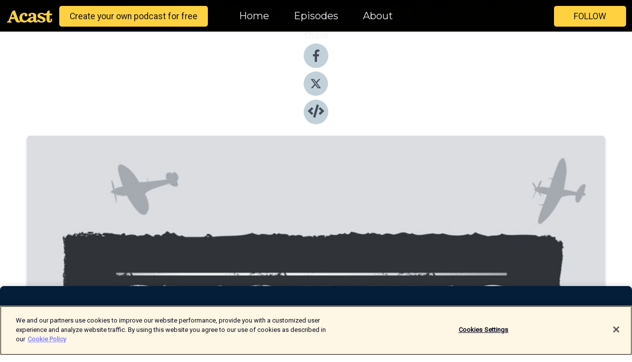

--- FILE ---
content_type: text/html; charset=utf-8
request_url: http://podcast.storiesofthesecondworldwar.com/episodes/from-dunkirk-to-d-day-the-story-of-major-leslie-young
body_size: 14366
content:
<!DOCTYPE html><html><head><meta charSet="utf-8"/><meta name="viewport" content="width=device-width"/><meta name="theme-color" content="#010100"/><link rel="icon" type="image/png" href="https://open-images.acast.com/shows/5dc070b35f043c8758d13906/1572893866088-f71df4daf6edb6f5ea5f7ca6dcac7751.jpeg?height=32"/><link rel="stylesheet" data-href="https://fonts.googleapis.com/css?family=Roboto|Montserrat" data-optimized-fonts="true"/><link type="application/rss+xml" rel="alternate" title="Stories of the Second World War" href="https://feeds.acast.com/public/shows/stories-of-the-second-world-war"/><title>From Dunkirk to D-Day: The Story of Major Leslie Young - Stories of the Second World War | Acast</title><meta name="description" content="Listen to From Dunkirk to D-Day: The Story of Major Leslie Young from Stories of the Second World War. Today, I&#x27;m proud to be joined by Sir Nicholas Young. Nick is the son of British Major, Leslie Young and the former executive of the British Red Cross. In this episode, we discuss the remarkable war story of his father.Support the show and visit our sponsor www.legacy-collectibles.com Escaping with His Life: From Dunkirk to D-Day &amp;amp; Beyond﻿Stories of the Second World War on YouTube https://bit.ly/2Y1rOrtFollow Stories of the Second World War on Twitter https://bit.ly/2qmE60CFeel free to get in touch with any questions, comments, or inquiries noah@storiesofthesecondworldwar.com"/><meta name="keywords" content="Stories of the Second World War,World War Two, World War II,Second World War,Winston Churchill,Erwin Rommel,D-Day,Ray Harris Jr.,The History of World War II,Nazi Germany,World War 2,George Patton,Battle of Britain,Battle of Midway,Pearl Harbor,Battle of Stalingrad,Battle of the Bulge,Battle of Kursk,Battle of Berlin,Joseph Stalin,Benito Mussolini,Adolf Hitler,Douglas MacArthur,Panzer,The Third Reich,The Winter War,History"/><meta property="fb:app_id" content="1835552990005756"/><meta property="og:type" content="video.other"/><meta property="og:title" content="From Dunkirk to D-Day: The Story of Major Leslie Young | Stories of the Second World War"/><meta property="og:description" content=""/><meta property="og:image" content="https://open-images.acast.com/shows/5dc070b35f043c8758d13906/1572893866088-f71df4daf6edb6f5ea5f7ca6dcac7751.jpeg?height=315"/><meta property="og:image:width" content="315"/><meta property="og:image:height" content="315"/><meta property="og:url" content="http://podcast.storiesofthesecondworldwar.com/episodes/from-dunkirk-to-d-day-the-story-of-major-leslie-young"/><meta property="og:audio" content="https://open.acast.com/public/streams/5dc070b35f043c8758d13906/episodes/5e60760690c5f6bd05f7dd79.mp3"/><meta property="og:audio:secure_url" content="https://open.acast.com/public/streams/5dc070b35f043c8758d13906/episodes/5e60760690c5f6bd05f7dd79.mp3"/><meta property="og:audio:type" content="audio/mpeg"/><meta name="twitter:card" content="player"/><meta name="twitter:url" content="http://podcast.storiesofthesecondworldwar.com/episodes/from-dunkirk-to-d-day-the-story-of-major-leslie-young?ref=twitter"/><meta name="twitter:title" content="From Dunkirk to D-Day: The Story of Major Leslie Young | Stories of the Second World War"/><meta name="twitter:site" content="@acast"/><meta name="twitter:description" content=""/><meta name="twitter:image" content="https://open-images.acast.com/shows/5dc070b35f043c8758d13906/1572893866088-f71df4daf6edb6f5ea5f7ca6dcac7751.jpeg?height=500"/><meta name="twitter:player" content="https://embed.acast.com/$/5dc070b35f043c8758d13906/5e60760690c5f6bd05f7dd79??ref=twitter"/><meta name="twitter:player:width" content="400"/><meta name="twitter:player:height" content="190"/><link rel="apple-touch-icon" href="https://open-images.acast.com/shows/5dc070b35f043c8758d13906/1572893866088-f71df4daf6edb6f5ea5f7ca6dcac7751.jpeg?height=60"/><link rel="apple-touch-icon" sizes="76x76" href="https://open-images.acast.com/shows/5dc070b35f043c8758d13906/1572893866088-f71df4daf6edb6f5ea5f7ca6dcac7751.jpeg?height=72"/><link rel="apple-touch-icon" sizes="120x120" href="https://open-images.acast.com/shows/5dc070b35f043c8758d13906/1572893866088-f71df4daf6edb6f5ea5f7ca6dcac7751.jpeg?height=120"/><link rel="apple-touch-icon" sizes="152x152" href="https://open-images.acast.com/shows/5dc070b35f043c8758d13906/1572893866088-f71df4daf6edb6f5ea5f7ca6dcac7751.jpeg?height=152"/><link rel="alternate" type="application/json+oembed" href="https://shows.acast.com/api/oembed/5dc070b35f043c8758d13906/5e60760690c5f6bd05f7dd79"/><link rel="canonical" href="http://podcast.storiesofthesecondworldwar.com/episodes/from-dunkirk-to-d-day-the-story-of-major-leslie-young"/><meta name="next-head-count" content="35"/><script type="text/javascript">
            (function (w, d, s, l, i) {
            w[l] = w[l] || []; w[l].push({
              'gtm.start':
                new Date().getTime(), event: 'gtm.js'
            }); var f = d.getElementsByTagName(s)[0],
              j = d.createElement(s), dl = l != 'dataLayer' ? '&l=' + l : ''; j.async = true; j.src =
                'https://www.googletagmanager.com/gtm.js?id=' + i + dl; f.parentNode.insertBefore(j, f);
          })(window, document, 'script', 'dataLayer', 'GTM-TN7LJVGR');</script><script type="text/javascript" src="https://cdn.cookielaw.org/consent/95cc7393-f677-4c0d-a249-abbd2bbe4231/OtAutoBlock.js"></script><script src="https://cdn.cookielaw.org/scripttemplates/otSDKStub.js" data-document-language="true" type="text/javascript" data-domain-script="95cc7393-f677-4c0d-a249-abbd2bbe4231"></script><script>function OptanonWrapper() { }</script><link rel="preload" href="/_next/static/css/21a6880349adffd5.css" as="style"/><link rel="stylesheet" href="/_next/static/css/21a6880349adffd5.css" data-n-g=""/><noscript data-n-css=""></noscript><script defer="" nomodule="" src="/_next/static/chunks/polyfills-c67a75d1b6f99dc8.js"></script><script src="/_next/static/chunks/webpack-df327beb42713f18.js" defer=""></script><script src="/_next/static/chunks/framework-0c7baedefba6b077.js" defer=""></script><script src="/_next/static/chunks/main-4e36df1213707c60.js" defer=""></script><script src="/_next/static/chunks/pages/_app-5705366bc2612c9e.js" defer=""></script><script src="/_next/static/chunks/29107295-52d5ccd9ad2558b9.js" defer=""></script><script src="/_next/static/chunks/257-d641aca84f2a97d6.js" defer=""></script><script src="/_next/static/chunks/646-2a49ecc9e97ef284.js" defer=""></script><script src="/_next/static/chunks/56-a3b1de0b6cd98599.js" defer=""></script><script src="/_next/static/chunks/pages/%5BshowId%5D/episodes/%5BepisodeId%5D-d28e1352f8cb2c35.js" defer=""></script><script src="/_next/static/IAEo1PJG76N2s-ezzkHD6/_buildManifest.js" defer=""></script><script src="/_next/static/IAEo1PJG76N2s-ezzkHD6/_ssgManifest.js" defer=""></script><style data-styled="" data-styled-version="5.3.11">.fAIITM{font-size:2rem;line-height:2rem;}/*!sc*/
data-styled.g2[id="Typography__H1-fsVRJa"]{content:"fAIITM,"}/*!sc*/
.TuejL{font-size:1.3rem;line-height:1.3rem;font-weight:bold;}/*!sc*/
data-styled.g3[id="Typography__H2-jQFsNJ"]{content:"TuejL,"}/*!sc*/
.idhiFy{font-size:1.05rem;line-height:1.05rem;}/*!sc*/
data-styled.g5[id="Typography__H4-fQhpZD"]{content:"idhiFy,"}/*!sc*/
.jsuaZQ{font-size:1rem;}/*!sc*/
data-styled.g6[id="Typography__Body-glXwcD"]{content:"jsuaZQ,"}/*!sc*/
.jzoSpE{-webkit-text-decoration:none;text-decoration:none;color:inherit;}/*!sc*/
data-styled.g13[id="Link__LinkElement-gcUHji"]{content:"jzoSpE,"}/*!sc*/
.fnFznR.fnFznR{font-size:1.1em;min-height:40px;min-width:146px;padding:8px 16px;overflow:hidden;display:-webkit-box;display:-webkit-flex;display:-ms-flexbox;display:flex;-webkit-text-decoration:none;text-decoration:none;-webkit-box-pack:center;-webkit-justify-content:center;-ms-flex-pack:center;justify-content:center;-webkit-transition:background-color 0.5s;transition:background-color 0.5s;border:none;}/*!sc*/
.fnFznR.fnFznR:hover{cursor:pointer;color:#161616;background-color:#e1b322;border:none;}/*!sc*/
.fnFznR.fnFznR:active{outline:0 !important;}/*!sc*/
.fnFznR.fnFznR:focus{outline:0 !important;}/*!sc*/
data-styled.g14[id="Buttons__StyledButton-evkogA"]{content:"fnFznR,"}/*!sc*/
.bTZZBG{-webkit-align-self:center;-ms-flex-item-align:center;align-self:center;margin:0 5px;}/*!sc*/
data-styled.g15[id="Buttons__Wrapper-fDfwDG"]{content:"bTZZBG,"}/*!sc*/
.ktUEah{color:#161616;background-color:#ffd140;border-radius:5px;}/*!sc*/
.ktUEah:focus{border-color:#161616;color:#161616;background-color:#ffd140;border-radius:5px;}/*!sc*/
data-styled.g17[id="Buttons__ButtonBase-deOWHa"]{content:"ktUEah,"}/*!sc*/
.jucQmV.jucQmV{text-transform:uppercase;}/*!sc*/
data-styled.g18[id="SubscribeButton__FollowButton-kYSCrx"]{content:"jucQmV,"}/*!sc*/
.esfzLv{position:absolute;right:12px;top:12px;}/*!sc*/
data-styled.g19[id="Drawer__SubscribeWrapper-fdZssw"]{content:"esfzLv,"}/*!sc*/
.gdvQqO{width:50px;height:50px;position:fixed;left:5px;top:5px;cursor:pointer;background:#ffd140;border-radius:5px;}/*!sc*/
.gdvQqO span,.gdvQqO:before,.gdvQqO:after{height:2px;border-radius:2px;width:40%;position:absolute;left:50%;margin-left:-25%;background:#161616;}/*!sc*/
.gdvQqO span{top:50%;margin-top:-1px;text-indent:-9999px;}/*!sc*/
.gdvQqO:before,.gdvQqO:after{content:'';-webkit-transition:all 0.3s ease;-webkit-transition:all 0.3s ease;transition:all 0.3s ease;}/*!sc*/
.gdvQqO:before{top:30%;width:30%;}/*!sc*/
.gdvQqO:after{bottom:30%;width:50%;}/*!sc*/
.gdvQqO span.active{display:none;}/*!sc*/
.gdvQqO.active:before{-webkit-transform:rotate(135deg);-webkit-transform:rotate(135deg);-ms-transform:rotate(135deg);transform:rotate(135deg);top:45%;width:50%;}/*!sc*/
.gdvQqO.active:after{-webkit-transform:rotate(-135deg);-webkit-transform:rotate(-135deg);-ms-transform:rotate(-135deg);transform:rotate(-135deg);top:45%;width:50%;}/*!sc*/
data-styled.g20[id="Drawer__Hamburger-jihBTa"]{content:"gdvQqO,"}/*!sc*/
.cFMpeB .ant-drawer-header{border-bottom:0px;}/*!sc*/
.cFMpeB .ant-list-item-content-single{-webkit-box-pack:center;-webkit-justify-content:center;-ms-flex-pack:center;justify-content:center;}/*!sc*/
data-styled.g22[id="Drawer__FullDrawer-cIjuH"]{content:"cFMpeB,"}/*!sc*/
.dMmNoB{z-index:1001;display:-webkit-box;display:-webkit-flex;display:-ms-flexbox;display:flex;-webkit-box-pack:center;-webkit-justify-content:center;-ms-flex-pack:center;justify-content:center;-webkit-align-items:center;-webkit-box-align:center;-ms-flex-align:center;align-items:center;background:#010100;color:#F0F2F5;min-height:64px;box-shadow:0 1px 5px 0 rgba(0,0,0,0.12);background-image:radial-gradient( ellipse at top,#000000,#010100 );}/*!sc*/
data-styled.g27[id="Header__TopBarElement-jCfqCz"]{content:"dMmNoB,"}/*!sc*/
.kkFmye{width:100%;position:fixed;top:0px;left:0px;right:0px;background:transparent;margin:0px;padding:0;z-index:1001;}/*!sc*/
data-styled.g30[id="Header-fhmhdH"]{content:"kkFmye,"}/*!sc*/
.cAXslU{-webkit-align-items:center;-webkit-box-align:center;-ms-flex-align:center;align-items:center;display:-webkit-box;display:-webkit-flex;display:-ms-flexbox;display:flex;-webkit-box-pack:center;-webkit-justify-content:center;-ms-flex-pack:center;justify-content:center;text-align:center;font-size:12px;line-height:12px;font-weight:bold;text-transform:uppercase;margin:5px;}/*!sc*/
data-styled.g31[id="Subscribe__IconName-joHuOw"]{content:"cAXslU,"}/*!sc*/
.fmvySL{margin:5px 10px 5px 5px;}/*!sc*/
data-styled.g32[id="Subscribe__ButtonIconName-jvvJDm"]{content:"fmvySL,"}/*!sc*/
.hMWGtP{display:-webkit-box;display:-webkit-flex;display:-ms-flexbox;display:flex;padding:2px 5px;cursor:pointer;word-break:break-all;-webkit-text-decoration:none;text-decoration:none;border:1px solid #F0F2F5;margin:0px 5px;border-radius:15px;background:#010100;color:#F0F2F5;}/*!sc*/
.hMWGtP path{fill:#F0F2F5;}/*!sc*/
.hMWGtP:hover{background:#F0F2F5;}/*!sc*/
.hMWGtP:hover .Subscribe__IconName-joHuOw{color:#010100;}/*!sc*/
.hMWGtP:hover path{fill:#010100;}/*!sc*/
data-styled.g33[id="Subscribe__SubscribeButton-iuXdSK"]{content:"hMWGtP,"}/*!sc*/
.iDZLbp{-webkit-align-items:center;-webkit-box-align:center;-ms-flex-align:center;align-items:center;display:-webkit-box;display:-webkit-flex;display:-ms-flexbox;display:flex;-webkit-box-pack:center;-webkit-justify-content:center;-ms-flex-pack:center;justify-content:center;margin:5px;}/*!sc*/
data-styled.g34[id="Subscribe__Icon-kulOCb"]{content:"iDZLbp,"}/*!sc*/
.jhFzSe{margin:5px 5px 5px 10px;}/*!sc*/
data-styled.g35[id="Subscribe__ButtonIcon-hylJEF"]{content:"jhFzSe,"}/*!sc*/
.hfhIXj{padding:10px 20px;background:#010100;color:#F0F2F5;border-top:1px solid #000000;background-image:radial-gradient( ellipse at top,#1f1f1e,transparent ),radial-gradient(ellipse at bottom,#000000,transparent);margin-bottom:calc(140px - 4px);}/*!sc*/
data-styled.g36[id="Footer-dMCvEp"]{content:"hfhIXj,"}/*!sc*/
.iboUMz{display:-webkit-box;display:-webkit-flex;display:-ms-flexbox;display:flex;-webkit-flex-direction:column;-ms-flex-direction:column;flex-direction:column;justify-items:center;-webkit-align-items:center;-webkit-box-align:center;-ms-flex-align:center;align-items:center;}/*!sc*/
data-styled.g37[id="Footer__Content-dmqHcg"]{content:"iboUMz,"}/*!sc*/
.ljxdEE{text-align:center;padding:10px 0;color:#F0F2F5;}/*!sc*/
data-styled.g38[id="Footer__FooterText-dFsehJ"]{content:"ljxdEE,"}/*!sc*/
.iQSmLw{margin-top:20px;font-size:12px;text-align:center;padding:10px 0;color:#F0F2F5;}/*!sc*/
.iQSmLw a{color:#F0F2F5;-webkit-text-decoration:underline;text-decoration:underline;}/*!sc*/
data-styled.g39[id="Footer__FooterAcastText-gtKwXx"]{content:"iQSmLw,"}/*!sc*/
.cDyTQl.cDyTQl{width:100%;margin:64px auto 0px auto;min-height:100vh;}/*!sc*/
data-styled.g41[id="DefaultLayout__Body-cLUEfV"]{content:"cDyTQl,"}/*!sc*/
.iOGpAj .ant-modal-title{-webkit-letter-spacing:0px;-moz-letter-spacing:0px;-ms-letter-spacing:0px;letter-spacing:0px;font-family:'Telegraf-Bold';font-size:1.25rem;}/*!sc*/
data-styled.g42[id="DefaultLayout__ModalStyled-gYuvQJ"]{content:"iOGpAj,"}/*!sc*/
.dYsFaX{left:0px;right:0px;height:140px;z-index:999;position:fixed;bottom:0px;box-shadow:0 -3px 10px 0 rgba(0,0,0,0.1);background-color:transparent;text-align:center;}/*!sc*/
data-styled.g43[id="DefaultLayout__PlayerFooterElement-iYPywt"]{content:"dYsFaX,"}/*!sc*/
.gXgcXL{display:block;width:100%;height:140px;border:none;top:0px;position:absolute;}/*!sc*/
data-styled.g44[id="DefaultLayout__Iframe-dGHxkF"]{content:"gXgcXL,"}/*!sc*/
*{font-family:"IBM Plex Sans","Helvetica Neue",Roboto,Arial,sans-serif,Verdana,Geneva,Tahoma,sans-serif;}/*!sc*/
h1,h2,h3,h4,h5,h6{font-family:"IBM Plex Sans","Helvetica Neue",Montserrat,Arial,sans-serif;}/*!sc*/
body{margin:0;padding:0;line-height:1.5;-webkit-font-smoothing:antialiased;}/*!sc*/
a{-webkit-text-decoration:none;text-decoration:none;}/*!sc*/
a:hover{color:inherit;}/*!sc*/
.ant-modal-mask{z-index:1001!important;}/*!sc*/
.ant-modal-wrap{z-index:1001!important;}/*!sc*/
data-styled.g45[id="sc-global-enLAFf1"]{content:"sc-global-enLAFf1,"}/*!sc*/
.kkRkKW{-webkit-transition:all 0.3s ease-in-out;transition:all 0.3s ease-in-out;}/*!sc*/
.kkRkKW path{-webkit-transition:all 0.2s ease-in-out;transition:all 0.2s ease-in-out;}/*!sc*/
.kkRkKW:hover{-webkit-transform:scale(1.1);-ms-transform:scale(1.1);transform:scale(1.1);}/*!sc*/
.kkRkKW:hover path{fill:#ffffff;}/*!sc*/
.kkRkKW:hover circle{fill:#3b5998;}/*!sc*/
data-styled.g46[id="facebook__FacebookStyled-bhyJAj"]{content:"kkRkKW,"}/*!sc*/
.fqSfOD{-webkit-transition:all 0.3s ease-in-out;transition:all 0.3s ease-in-out;}/*!sc*/
.fqSfOD path{-webkit-transition:all 0.2s ease-in-out;transition:all 0.2s ease-in-out;}/*!sc*/
.fqSfOD:hover{-webkit-transform:scale(1.1);-ms-transform:scale(1.1);transform:scale(1.1);}/*!sc*/
.fqSfOD:hover path.logo{fill:#fafafa;}/*!sc*/
.fqSfOD:hover path.background{fill:#040404;}/*!sc*/
data-styled.g47[id="twitter__TwitterStyled-iHYlhf"]{content:"fqSfOD,"}/*!sc*/
.hIgNOY{-webkit-transition:all 0.3s ease-in-out;transition:all 0.3s ease-in-out;}/*!sc*/
.hIgNOY path{-webkit-transition:all 0.2s ease-in-out;transition:all 0.2s ease-in-out;}/*!sc*/
.hIgNOY:hover{-webkit-transform:scale(1.1);-ms-transform:scale(1.1);transform:scale(1.1);}/*!sc*/
.hIgNOY:hover path{fill:#ffffff;}/*!sc*/
.hIgNOY:hover circle{fill:#00bfa5;}/*!sc*/
data-styled.g48[id="embed__EmbedStyled-hGbveb"]{content:"hIgNOY,"}/*!sc*/
.fulAmV{display:-webkit-box;display:-webkit-flex;display:-ms-flexbox;display:flex;padding:0;list-style:none;-webkit-box-pack:center;-webkit-justify-content:center;-ms-flex-pack:center;justify-content:center;-webkit-align-items:center;-webkit-box-align:center;-ms-flex-align:center;align-items:center;-webkit-flex-direction:column;-ms-flex-direction:column;flex-direction:column;}/*!sc*/
.fulAmV li{margin:0 10px;}/*!sc*/
data-styled.g51[id="Socials__SocialIcons-gdSusr"]{content:"fulAmV,"}/*!sc*/
.gqPdIZ{text-align:center;color:#F0F2F5;}/*!sc*/
data-styled.g52[id="Socials__ItemTitle-dkqnEN"]{content:"gqPdIZ,"}/*!sc*/
.gkIqwk span[role='img']{margin-right:1rem;}/*!sc*/
.gkIqwk.gkIqwk{height:auto;font-size:1.1rem;border:0px !important;color:#161616;background-color:#ffd140;border:none;border-radius:5px;}/*!sc*/
.gkIqwk.gkIqwk:hover{-webkit-transform:scale(1.03);-ms-transform:scale(1.03);transform:scale(1.03);cursor:pointer;color:#161616;}/*!sc*/
data-styled.g53[id="PlayButton__PlayButtonStyled-PLKwP"]{content:"gkIqwk,"}/*!sc*/
.ioAIAL{-webkit-align-items:flex-start !important;-webkit-box-align:flex-start !important;-ms-flex-align:flex-start !important;align-items:flex-start !important;-webkit-box-pack:start;-webkit-justify-content:flex-start;-ms-flex-pack:start;justify-content:flex-start;background-color:#fefefe;border-radius:8px;padding:10px 15px !important;margin-top:6px;}/*!sc*/
.ioAIAL .ant-list-item-action{display:-webkit-inline-box;display:-webkit-inline-flex;display:-ms-inline-flexbox;display:inline-flex;-webkit-align-items:center;-webkit-box-align:center;-ms-flex-align:center;align-items:center;margin-inline-start:12px !important;}/*!sc*/
.ioAIAL .ant-list-item-action li{height:100%;display:-webkit-box;display:-webkit-flex;display:-ms-flexbox;display:flex;-webkit-align-items:center;-webkit-box-align:center;-ms-flex-align:center;align-items:center;-webkit-box-pack:center;-webkit-justify-content:center;-ms-flex-pack:center;justify-content:center;}/*!sc*/
data-styled.g54[id="EpisodeListItem__ListItemStyled-iBBHlu"]{content:"ioAIAL,"}/*!sc*/
.iiDLiW{margin-bottom:0.1em;font-weight:bold;}/*!sc*/
data-styled.g55[id="EpisodeListItem__TitleStyled-bnvvwp"]{content:"iiDLiW,"}/*!sc*/
.bUVPdL{width:98px;height:98px;margin-right:10px;border-radius:8px;}/*!sc*/
data-styled.g56[id="EpisodeListItem__EpisodeCover-dETuO"]{content:"bUVPdL,"}/*!sc*/
.jSKFLZ{word-break:break-word;word-wrap:break-word;overflow-wrap:break-word;margin:15px 0px 5px 0px;line-height:21px;height:40px;overflow:hidden;text-overflow:ellipsis;-webkit-line-clamp:2;display:-webkit-box;-webkit-box-orient:vertical;color:#424B5A;}/*!sc*/
data-styled.g57[id="EpisodeListItem__FeatCardSummary-ixygAI"]{content:"jSKFLZ,"}/*!sc*/
.ibWqjy{display:-webkit-box;display:-webkit-flex;display:-ms-flexbox;display:flex;-webkit-flex-direction:column;-ms-flex-direction:column;flex-direction:column;-webkit-box-pack:top;-webkit-justify-content:top;-ms-flex-pack:top;justify-content:top;width:100%;min-height:98px;}/*!sc*/
data-styled.g58[id="EpisodeListItem__EpisodeInfo-dMuDjN"]{content:"ibWqjy,"}/*!sc*/
.hVOIhM{font-size:12px;color:#424B5A;padding:5px 10px 5px 0px;}/*!sc*/
.hVOIhM span[role='img']{margin-right:5px;}/*!sc*/
data-styled.g59[id="EpisodeListItem__Duration-ZldaQ"]{content:"hVOIhM,"}/*!sc*/
.fuCtWx{font-size:12px;color:#424B5A;padding:5px 10px;}/*!sc*/
.fuCtWx span[role='img']{margin-right:5px;}/*!sc*/
data-styled.g60[id="EpisodeListItem__DatePublish-ibxPoH"]{content:"fuCtWx,"}/*!sc*/
.HauGd{font-size:12px;color:#424B5A;padding:5px 10px;}/*!sc*/
data-styled.g61[id="EpisodeListItem__Seasons-cKCWbE"]{content:"HauGd,"}/*!sc*/
.inYIcH{padding:15px 10px;border-top:slimBorder;border-right:slimBorder;border-left:slimBorder;border-bottom:none;text-align:justify;max-height:150px;overflow:hidden;border-radius:4px;box-shadow:inset 0 -10px 10px -10px rgba(0,0,0,0.25);}/*!sc*/
data-styled.g63[id="EpisodeSummary__Wrapper-fDPOry"]{content:"inYIcH,"}/*!sc*/
.jlpHIe{margin:0 5px;}/*!sc*/
data-styled.g65[id="Episode__Dot-crDYYK"]{content:"jlpHIe,"}/*!sc*/
.gkykcU{max-width:1200px;margin:30px auto;padding:0 15px;}/*!sc*/
data-styled.g66[id="Episode__Wrapper-kRXjvm"]{content:"gkykcU,"}/*!sc*/
.cVEzJV{position:relative;padding-bottom:100%;display:block;box-shadow:#bdc3c7 0 5px 5px;width:100%;margin:0 auto;}/*!sc*/
data-styled.g67[id="Episode__Cover-kvqYbk"]{content:"cVEzJV,"}/*!sc*/
.lclhAL{position:absolute;left:0;height:auto;width:100%;border-radius:6px;-webkit-transition:all 0.5s ease-in;transition:all 0.5s ease-in;}/*!sc*/
data-styled.g68[id="Episode__Image-hfuGvq"]{content:"lclhAL,"}/*!sc*/
.eeFwQc{padding:15px 0 15px 0;margin:0px 0px;}/*!sc*/
data-styled.g69[id="Episode__TitleWrapper-iSiqHS"]{content:"eeFwQc,"}/*!sc*/
.glAVQZ{display:-webkit-box;display:-webkit-flex;display:-ms-flexbox;display:flex;-webkit-flex-direction:row;-ms-flex-direction:row;flex-direction:row;-webkit-align-items:center;-webkit-box-align:center;-ms-flex-align:center;align-items:center;-webkit-box-pack:justify;-webkit-justify-content:space-between;-ms-flex-pack:justify;justify-content:space-between;width:100%;padding-right:30px;}/*!sc*/
data-styled.g70[id="Episode__EpisodeInfoWrapperWithButton-elobSB"]{content:"glAVQZ,"}/*!sc*/
.hcCOhk{display:-webkit-box;display:-webkit-flex;display:-ms-flexbox;display:flex;margin-right:15px;}/*!sc*/
data-styled.g71[id="Episode__EpisodeInfoWrapper-faoqtZ"]{content:"hcCOhk,"}/*!sc*/
.GFrje{display:block;margin-bottom:5px;}/*!sc*/
data-styled.g72[id="Episode__DatePublish-eUcRXA"]{content:"GFrje,"}/*!sc*/
.ZGbYc{margin:5vh 0;}/*!sc*/
data-styled.g73[id="Episode__MoreEpisodes-kFxnzW"]{content:"ZGbYc,"}/*!sc*/
.jmTpns{display:-webkit-box;display:-webkit-flex;display:-ms-flexbox;display:flex;text-align:center;-webkit-box-pack:center;-webkit-justify-content:center;-ms-flex-pack:center;justify-content:center;margin-top:20px;margin-bottom:-10px;}/*!sc*/
data-styled.g75[id="Episode__ButtonWrapper-iVKpxA"]{content:"jmTpns,"}/*!sc*/
</style><link rel="stylesheet" href="https://fonts.googleapis.com/css?family=Roboto|Montserrat"/></head><body><div id="__next"><section class="ant-layout css-17eed5t"><header class="Header-fhmhdH kkFmye"><div class="Header__TopBarElement-jCfqCz dMmNoB"><div class="ant-row ant-row-end css-17eed5t"><div class="Drawer__Hamburger-jihBTa gdvQqO"><span class=""></span></div><div class="Drawer__SubscribeWrapper-fdZssw esfzLv"><div><button id="drawer-follow-button" type="button" class="ant-btn css-17eed5t ant-btn-default Buttons__StyledButton-evkogA fnFznR Buttons__ButtonBase-deOWHa SubscribeButton__FollowButton-kYSCrx ktUEah jucQmV"><span class="Buttons__Wrapper-fDfwDG bTZZBG">Follow</span></button></div></div></div></div></header><main class="ant-layout-content DefaultLayout__Body-cLUEfV cDyTQl css-17eed5t"><div class="Episode__Wrapper-kRXjvm gkykcU"><div class="ant-row ant-row-center css-17eed5t" style="margin-left:-10px;margin-right:-10px"><div style="padding-left:10px;padding-right:10px" class="ant-col ant-col-xs-0 ant-col-sm-0 ant-col-md-2 css-17eed5t"><div><h4 class="Typography__H4-fQhpZD Socials__ItemTitle-dkqnEN idhiFy gqPdIZ">Share</h4><ul class="Socials__SocialIcons-gdSusr fulAmV"><li id="share-icon-facebook"><a href="http://www.facebook.com/sharer/sharer.php?u=http://podcast.storiesofthesecondworldwar.com/episodes/from-dunkirk-to-d-day-the-story-of-major-leslie-young" target="_blank" rel="noopener noreferrer"><svg viewBox="-384 -256 1024 1024" width="50" height="50" class="facebook__FacebookStyled-bhyJAj kkRkKW"><circle cx="128" cy="256" r="512" fill="#C2D1D9"></circle><path fill="#424B5A" d="M76.7 512V283H0v-91h76.7v-71.7C76.7 42.4 124.3 0 193.8 0c33.3 0 61.9 2.5 70.2 3.6V85h-48.2c-37.8 0-45.1 18-45.1 44.3V192H256l-11.7 91h-73.6v229"></path></svg></a></li><li id="share-icon-twitter"><a href="http://x.com/intent/tweet?url=http://podcast.storiesofthesecondworldwar.com/episodes/from-dunkirk-to-d-day-the-story-of-major-leslie-young&amp;via=acast&amp;text=Stories of the Second World War" target="_blank" rel="noopener noreferrer"><svg xmlns="http://www.w3.org/2000/svg" shape-rendering="geometricPrecision" text-rendering="geometricPrecision" image-rendering="optimizeQuality" fill-rule="evenodd" clip-rule="evenodd" viewBox="0 0 520 520" width="50" height="50" class="twitter__TwitterStyled-iHYlhf fqSfOD"><path class="background" fill="#C2D1D9" d="M256 0c141.385 0 256 114.615 256 256S397.385 512 256 512 0 397.385 0 256 114.615 0 256 0z"></path><path class="logo" fill="#424B5A" fill-rule="nonzero" d="M318.64 157.549h33.401l-72.973 83.407 85.85 113.495h-67.222l-52.647-68.836-60.242 68.836h-33.423l78.052-89.212-82.354-107.69h68.924l47.59 62.917 55.044-62.917zm-11.724 176.908h18.51L205.95 176.493h-19.86l120.826 157.964z"></path></svg></a></li><li id="share-icon-embed"><a><svg viewBox="-160 -190 960 960" width="50" height="50" class="embed__EmbedStyled-hGbveb hIgNOY"><circle cx="320" cy="290" r="480" fill="#C2D1D9"></circle><path fill="#424B5A" d="M278.9 511.5l-61-17.7c-6.4-1.8-10-8.5-8.2-14.9L346.2 8.7c1.8-6.4 8.5-10 14.9-8.2l61 17.7c6.4 1.8 10 8.5 8.2 14.9L293.8 503.3c-1.9 6.4-8.5 10.1-14.9 8.2zm-114-112.2l43.5-46.4c4.6-4.9 4.3-12.7-.8-17.2L117 256l90.6-79.7c5.1-4.5 5.5-12.3.8-17.2l-43.5-46.4c-4.5-4.8-12.1-5.1-17-.5L3.8 247.2c-5.1 4.7-5.1 12.8 0 17.5l144.1 135.1c4.9 4.6 12.5 4.4 17-.5zm327.2.6l144.1-135.1c5.1-4.7 5.1-12.8 0-17.5L492.1 112.1c-4.8-4.5-12.4-4.3-17 .5L431.6 159c-4.6 4.9-4.3 12.7.8 17.2L523 256l-90.6 79.7c-5.1 4.5-5.5 12.3-.8 17.2l43.5 46.4c4.5 4.9 12.1 5.1 17 .6z"></path></svg></a></li></ul></div></div><div style="padding-left:10px;padding-right:10px" class="ant-col ant-col-xs-12 ant-col-sm-12 ant-col-md-6 css-17eed5t"><div class="Episode__Cover-kvqYbk cVEzJV"><img src="https://open-images.acast.com/shows/5dc070b35f043c8758d13906/1572893866088-f71df4daf6edb6f5ea5f7ca6dcac7751.jpeg?height=750" alt="cover art for From Dunkirk to D-Day: The Story of Major Leslie Young" class="Episode__Image-hfuGvq lclhAL"/></div><br/><button episode="[object Object]" type="button" class="ant-btn css-17eed5t ant-btn-default ant-btn-lg ant-btn-block PlayButton__PlayButtonStyled-PLKwP gkIqwk"><span role="img" aria-label="play-circle" class="anticon anticon-play-circle"><svg viewBox="64 64 896 896" focusable="false" data-icon="play-circle" width="1em" height="1em" fill="currentColor" aria-hidden="true"><path d="M512 64C264.6 64 64 264.6 64 512s200.6 448 448 448 448-200.6 448-448S759.4 64 512 64zm144.1 454.9L437.7 677.8a8.02 8.02 0 01-12.7-6.5V353.7a8 8 0 0112.7-6.5L656.1 506a7.9 7.9 0 010 12.9z"></path></svg></span>Play</button></div><div style="padding-left:10px;padding-right:10px" class="ant-col ant-col-xs-24 ant-col-sm-24 ant-col-md-16 css-17eed5t"><div class="ant-row css-17eed5t"><h1 class="Typography__H1-fsVRJa fAIITM">Stories of the Second World War</h1></div><div class="ant-row css-17eed5t"><div class="Episode__TitleWrapper-iSiqHS eeFwQc"><h2 class="Typography__H2-jQFsNJ TuejL">From Dunkirk to D-Day: The Story of Major Leslie Young</h2><div class="Episode__EpisodeInfoWrapperWithButton-elobSB glAVQZ"><div class="Episode__EpisodeInfoWrapper-faoqtZ hcCOhk"><div class="Episode__Dot-crDYYK jlpHIe">•</div><time dateTime="2020-03-05T03:46:14.231Z" class="Episode__DatePublish-eUcRXA GFrje">Thursday, March 5, 2020</time></div></div></div></div><div class="EpisodeSummary__Wrapper-fDPOry inYIcH"><div><p>Today, I'm proud to be joined by Sir Nicholas Young. Nick is the son of British Major, Leslie Young and the former executive of the British Red Cross. In this episode, we discuss the remarkable war story of his father.</p><p><br /></p><p>Support the show and visit our sponsor <a href="http://www.legacy-collectibles.com/" rel="nofollow" target="_blank">www.legacy-collectibles.com</a> </p><p><br /></p><p><a href="https://amzn.to/2uUvelD" rel="nofollow" target="_blank"><em>Escaping with His Life: From Dunkirk to D-Day &amp; Beyond</em></a></p><p><br /></p><p><span>﻿</span>Stories of the Second World War on YouTube <a href="https://www.youtube.com/channel/UCY4cnaJysjXMVSsfaxUtMaQ?view_as=subscriber" rel="nofollow" target="_blank">https://bit.ly/2Y1rOrt</a></p><p><br /></p><p>Follow Stories of the Second World War on Twitter <a href="https://bit.ly/2qmE60C" rel="nofollow" target="_blank">https://bit.ly/2qmE60C</a></p><p><br /></p><p>Feel free to get in touch with any questions, comments, or inquiries <a href="https://app.pippa.io/shows/5dc070b35f043c8758d13906/episodes/noah@storiesofthesecondworldwar.com" rel="nofollow" target="_blank">noah@storiesofthesecondworldwar.com</a></p></div></div><button type="button" class="ant-btn css-17eed5t ant-btn-text"><span role="img" aria-label="caret-down" class="anticon anticon-caret-down"><svg viewBox="0 0 1024 1024" focusable="false" data-icon="caret-down" width="1em" height="1em" fill="currentColor" aria-hidden="true"><path d="M840.4 300H183.6c-19.7 0-30.7 20.8-18.5 35l328.4 380.8c9.4 10.9 27.5 10.9 37 0L858.9 335c12.2-14.2 1.2-35-18.5-35z"></path></svg></span>Show more</button><div class="Episode__ButtonWrapper-iVKpxA jmTpns"></div><div class="ant-row ant-row-left css-17eed5t" style="margin-top:-5px;margin-bottom:-5px"><a href="https://feeds.acast.com/public/shows/stories-of-the-second-world-war" id="subscribe-item-RSS" target="_blank" rel="noopener noreferrer nofollow" class="Subscribe__SubscribeButton-iuXdSK hMWGtP"><div class="Subscribe__Icon-kulOCb Subscribe__ButtonIcon-hylJEF iDZLbp jhFzSe"><svg viewBox="0 0 40 40" width="15" height="15"><path fill-rule="evenodd" clip-rule="evenodd" d="M1.48178 0.000801672C22.4588 0.750313 39.2494 17.6483 39.9992 38.5179C40.026 39.3216 39.3744 39.991 38.571 39.9998H34.2863C33.5186 39.9998 32.8938 39.3841 32.8581 38.616C32.1529 21.5491 18.4598 7.84699 1.39252 7.1507C0.615921 7.11506 0.00892639 6.49006 0.00892639 5.72248V1.42902C0.00892639 0.625313 0.678406 -0.0260538 1.48178 0.000801672ZM27.1184 38.4915C26.3686 24.6912 15.3177 13.6224 1.49963 12.8724C0.687332 12.828 0 13.4798 0 14.3006V18.5946C0 19.3441 0.580215 19.9779 1.33003 20.0228C11.3098 20.6741 19.3167 28.6546 19.9684 38.661C20.013 39.411 20.6468 39.991 21.3966 39.991H25.6902C26.5114 39.991 27.163 39.3035 27.1184 38.4915ZM11.4436 34.2781C11.4436 37.4383 8.88177 39.991 5.73075 39.991C2.57973 39.991 0.00892639 37.429 0.00892639 34.2781C0.00892639 31.1273 2.5708 28.5653 5.72182 28.5653C8.87284 28.5653 11.4436 31.118 11.4436 34.2781Z" fill="white"></path></svg></div><div class="Typography__Body-glXwcD Subscribe__IconName-joHuOw Subscribe__ButtonIconName-jvvJDm jsuaZQ cAXslU fmvySL">RSS</div></a></div></div></div><div class="Episode__MoreEpisodes-kFxnzW ZGbYc"><div><div class="ant-row ant-row-space-between css-17eed5t"><h4 class="Typography__H4-fQhpZD idhiFy">More episodes</h4><a href="/episodes" class="Link__LinkElement-gcUHji jzoSpE"><h4 class="Typography__H4-fQhpZD idhiFy">View all episodes</h4></a></div><div class="ant-list ant-list-split css-17eed5t"><div class="ant-spin-nested-loading css-17eed5t"><div class="ant-spin-container"><ul class="ant-list-items"><li class="ant-list-item EpisodeListItem__ListItemStyled-iBBHlu ioAIAL"><a href="/episodes/the-killing-fields-of-provence-w-james-bourhill" class="Link__LinkElement-gcUHji jzoSpE"><span class="ant-avatar ant-avatar-circle ant-avatar-image EpisodeListItem__EpisodeCover-dETuO bUVPdL css-17eed5t"><img src="https://open-images.acast.com/shows/5dc070b35f043c8758d13906/1572893866088-f71df4daf6edb6f5ea5f7ca6dcac7751.jpeg?height=250"/></span></a><div class="EpisodeListItem__EpisodeInfo-dMuDjN ibWqjy"><a href="/episodes/the-killing-fields-of-provence-w-james-bourhill" class="Link__LinkElement-gcUHji jzoSpE"><h2 class="Typography__H2-jQFsNJ EpisodeListItem__TitleStyled-bnvvwp TuejL iiDLiW">The Killing Fields of Provence w/ James Bourhill</h2></a><div><span class="EpisodeListItem__Duration-ZldaQ hVOIhM"><span role="img" aria-label="clock-circle" class="anticon anticon-clock-circle"><svg viewBox="64 64 896 896" focusable="false" data-icon="clock-circle" width="1em" height="1em" fill="currentColor" aria-hidden="true"><path d="M512 64C264.6 64 64 264.6 64 512s200.6 448 448 448 448-200.6 448-448S759.4 64 512 64zm0 820c-205.4 0-372-166.6-372-372s166.6-372 372-372 372 166.6 372 372-166.6 372-372 372z"></path><path d="M686.7 638.6L544.1 535.5V288c0-4.4-3.6-8-8-8H488c-4.4 0-8 3.6-8 8v275.4c0 2.6 1.2 5 3.3 6.5l165.4 120.6c3.6 2.6 8.6 1.8 11.2-1.7l28.6-39c2.6-3.7 1.8-8.7-1.8-11.2z"></path></svg></span> <!-- -->30:28</span>|<time dateTime="2020-04-04T23:33:17.641Z" class="EpisodeListItem__DatePublish-ibxPoH fuCtWx"><span role="img" aria-label="calendar" class="anticon anticon-calendar"><svg viewBox="64 64 896 896" focusable="false" data-icon="calendar" width="1em" height="1em" fill="currentColor" aria-hidden="true"><path d="M880 184H712v-64c0-4.4-3.6-8-8-8h-56c-4.4 0-8 3.6-8 8v64H384v-64c0-4.4-3.6-8-8-8h-56c-4.4 0-8 3.6-8 8v64H144c-17.7 0-32 14.3-32 32v664c0 17.7 14.3 32 32 32h736c17.7 0 32-14.3 32-32V216c0-17.7-14.3-32-32-32zm-40 656H184V460h656v380zM184 392V256h128v48c0 4.4 3.6 8 8 8h56c4.4 0 8-3.6 8-8v-48h256v48c0 4.4 3.6 8 8 8h56c4.4 0 8-3.6 8-8v-48h128v136H184z"></path></svg></span> <!-- -->Saturday, April 4, 2020</time><span class="EpisodeListItem__Seasons-cKCWbE HauGd"></span></div><div class="EpisodeListItem__FeatCardSummary-ixygAI jSKFLZ">Today I chat with historian, James Bourhill about the story of Provence during the Second World War. Support the show and visit our sponsor www.legacy-collectibles.com The Killing Fields of Provence: Occupation, Resistance and Liberation in the South of France﻿Stories of the Second World War on YouTube https://bit.ly/2Y1rOrtFollow Stories of the Second World War on Twitter https://bit.ly/2qmE60CFeel free to get in touch with any questions, comments, or inquiries noah@storiesofthesecondworldwar.com</div></div><ul class="ant-list-item-action"><li><button episode="[object Object]" type="button" class="ant-btn css-17eed5t ant-btn-default ant-btn-lg PlayButton__PlayButtonStyled-PLKwP gkIqwk"><span role="img" aria-label="play-circle" class="anticon anticon-play-circle"><svg viewBox="64 64 896 896" focusable="false" data-icon="play-circle" width="1em" height="1em" fill="currentColor" aria-hidden="true"><path d="M512 64C264.6 64 64 264.6 64 512s200.6 448 448 448 448-200.6 448-448S759.4 64 512 64zm144.1 454.9L437.7 677.8a8.02 8.02 0 01-12.7-6.5V353.7a8 8 0 0112.7-6.5L656.1 506a7.9 7.9 0 010 12.9z"></path></svg></span>Play</button></li></ul></li><li class="ant-list-item EpisodeListItem__ListItemStyled-iBBHlu ioAIAL"><a href="/episodes/hitlers-first-hundred-days-w-peter-fritzsche" class="Link__LinkElement-gcUHji jzoSpE"><span class="ant-avatar ant-avatar-circle ant-avatar-image EpisodeListItem__EpisodeCover-dETuO bUVPdL css-17eed5t"><img src="https://open-images.acast.com/shows/5dc070b35f043c8758d13906/1572893866088-f71df4daf6edb6f5ea5f7ca6dcac7751.jpeg?height=250"/></span></a><div class="EpisodeListItem__EpisodeInfo-dMuDjN ibWqjy"><a href="/episodes/hitlers-first-hundred-days-w-peter-fritzsche" class="Link__LinkElement-gcUHji jzoSpE"><h2 class="Typography__H2-jQFsNJ EpisodeListItem__TitleStyled-bnvvwp TuejL iiDLiW">Hitler&#x27;s First Hundred Days w/ Peter Fritzsche</h2></a><div><span class="EpisodeListItem__Duration-ZldaQ hVOIhM"><span role="img" aria-label="clock-circle" class="anticon anticon-clock-circle"><svg viewBox="64 64 896 896" focusable="false" data-icon="clock-circle" width="1em" height="1em" fill="currentColor" aria-hidden="true"><path d="M512 64C264.6 64 64 264.6 64 512s200.6 448 448 448 448-200.6 448-448S759.4 64 512 64zm0 820c-205.4 0-372-166.6-372-372s166.6-372 372-372 372 166.6 372 372-166.6 372-372 372z"></path><path d="M686.7 638.6L544.1 535.5V288c0-4.4-3.6-8-8-8H488c-4.4 0-8 3.6-8 8v275.4c0 2.6 1.2 5 3.3 6.5l165.4 120.6c3.6 2.6 8.6 1.8 11.2-1.7l28.6-39c2.6-3.7 1.8-8.7-1.8-11.2z"></path></svg></span> <!-- -->32:51</span>|<time dateTime="2020-03-16T16:35:43.185Z" class="EpisodeListItem__DatePublish-ibxPoH fuCtWx"><span role="img" aria-label="calendar" class="anticon anticon-calendar"><svg viewBox="64 64 896 896" focusable="false" data-icon="calendar" width="1em" height="1em" fill="currentColor" aria-hidden="true"><path d="M880 184H712v-64c0-4.4-3.6-8-8-8h-56c-4.4 0-8 3.6-8 8v64H384v-64c0-4.4-3.6-8-8-8h-56c-4.4 0-8 3.6-8 8v64H144c-17.7 0-32 14.3-32 32v664c0 17.7 14.3 32 32 32h736c17.7 0 32-14.3 32-32V216c0-17.7-14.3-32-32-32zm-40 656H184V460h656v380zM184 392V256h128v48c0 4.4 3.6 8 8 8h56c4.4 0 8-3.6 8-8v-48h256v48c0 4.4 3.6 8 8 8h56c4.4 0 8-3.6 8-8v-48h128v136H184z"></path></svg></span> <!-- -->Monday, March 16, 2020</time><span class="EpisodeListItem__Seasons-cKCWbE HauGd"></span></div><div class="EpisodeListItem__FeatCardSummary-ixygAI jSKFLZ">Today I speak with historian, Peter Fritzsche about Adolf Hitler's rise to power and the first one hundred days of Nazi Germany. Support the show and visit our sponsor www.legacy-collectibles.com Hitler's First Hundred Days: When Germans Embraced the Third Reich﻿Stories of the Second World War on YouTube https://bit.ly/2Y1rOrtFollow Stories of the Second World War on Twitter https://bit.ly/2qmE60CFeel free to get in touch with any questions, comments, or inquiries noah@storiesofthesecondworldwar.com</div></div><ul class="ant-list-item-action"><li><button episode="[object Object]" type="button" class="ant-btn css-17eed5t ant-btn-default ant-btn-lg PlayButton__PlayButtonStyled-PLKwP gkIqwk"><span role="img" aria-label="play-circle" class="anticon anticon-play-circle"><svg viewBox="64 64 896 896" focusable="false" data-icon="play-circle" width="1em" height="1em" fill="currentColor" aria-hidden="true"><path d="M512 64C264.6 64 64 264.6 64 512s200.6 448 448 448 448-200.6 448-448S759.4 64 512 64zm144.1 454.9L437.7 677.8a8.02 8.02 0 01-12.7-6.5V353.7a8 8 0 0112.7-6.5L656.1 506a7.9 7.9 0 010 12.9z"></path></svg></span>Play</button></li></ul></li><li class="ant-list-item EpisodeListItem__ListItemStyled-iBBHlu ioAIAL"><a href="/episodes/every-man-a-hero-a-memoir-of-day-day-w-jim-defelice" class="Link__LinkElement-gcUHji jzoSpE"><span class="ant-avatar ant-avatar-circle ant-avatar-image EpisodeListItem__EpisodeCover-dETuO bUVPdL css-17eed5t"><img src="https://open-images.acast.com/shows/5dc070b35f043c8758d13906/1572893866088-f71df4daf6edb6f5ea5f7ca6dcac7751.jpeg?height=250"/></span></a><div class="EpisodeListItem__EpisodeInfo-dMuDjN ibWqjy"><a href="/episodes/every-man-a-hero-a-memoir-of-day-day-w-jim-defelice" class="Link__LinkElement-gcUHji jzoSpE"><h2 class="Typography__H2-jQFsNJ EpisodeListItem__TitleStyled-bnvvwp TuejL iiDLiW">Every Man a Hero: A Memoir of Day-Day w/ Jim DeFelice</h2></a><div><span class="EpisodeListItem__Duration-ZldaQ hVOIhM"><span role="img" aria-label="clock-circle" class="anticon anticon-clock-circle"><svg viewBox="64 64 896 896" focusable="false" data-icon="clock-circle" width="1em" height="1em" fill="currentColor" aria-hidden="true"><path d="M512 64C264.6 64 64 264.6 64 512s200.6 448 448 448 448-200.6 448-448S759.4 64 512 64zm0 820c-205.4 0-372-166.6-372-372s166.6-372 372-372 372 166.6 372 372-166.6 372-372 372z"></path><path d="M686.7 638.6L544.1 535.5V288c0-4.4-3.6-8-8-8H488c-4.4 0-8 3.6-8 8v275.4c0 2.6 1.2 5 3.3 6.5l165.4 120.6c3.6 2.6 8.6 1.8 11.2-1.7l28.6-39c2.6-3.7 1.8-8.7-1.8-11.2z"></path></svg></span> <!-- -->29:12</span>|<time dateTime="2020-02-18T07:41:37.840Z" class="EpisodeListItem__DatePublish-ibxPoH fuCtWx"><span role="img" aria-label="calendar" class="anticon anticon-calendar"><svg viewBox="64 64 896 896" focusable="false" data-icon="calendar" width="1em" height="1em" fill="currentColor" aria-hidden="true"><path d="M880 184H712v-64c0-4.4-3.6-8-8-8h-56c-4.4 0-8 3.6-8 8v64H384v-64c0-4.4-3.6-8-8-8h-56c-4.4 0-8 3.6-8 8v64H144c-17.7 0-32 14.3-32 32v664c0 17.7 14.3 32 32 32h736c17.7 0 32-14.3 32-32V216c0-17.7-14.3-32-32-32zm-40 656H184V460h656v380zM184 392V256h128v48c0 4.4 3.6 8 8 8h56c4.4 0 8-3.6 8-8v-48h256v48c0 4.4 3.6 8 8 8h56c4.4 0 8-3.6 8-8v-48h128v136H184z"></path></svg></span> <!-- -->Tuesday, February 18, 2020</time><span class="EpisodeListItem__Seasons-cKCWbE HauGd"></span></div><div class="EpisodeListItem__FeatCardSummary-ixygAI jSKFLZ">Today I chat with New York Times best-selling author, Jim DeFelice. We discuss the remarkable story of Omaha Beach hero, Ray Lambert.Support the show and visit our sponsor www.legacy-collectibles.com Every Man a Hero: A Memoir of D-Day, the First Wave at Omaha Beach, and a World at WarStories of the Second World War on YouTube https://bit.ly/2Y1rOrtFollow Stories of the Second World War on Twitter https://bit.ly/2qmE60CFeel free to get in touch with any questions, comments, or inquiries noah@storiesofthesecondworldwar.com</div></div><ul class="ant-list-item-action"><li><button episode="[object Object]" type="button" class="ant-btn css-17eed5t ant-btn-default ant-btn-lg PlayButton__PlayButtonStyled-PLKwP gkIqwk"><span role="img" aria-label="play-circle" class="anticon anticon-play-circle"><svg viewBox="64 64 896 896" focusable="false" data-icon="play-circle" width="1em" height="1em" fill="currentColor" aria-hidden="true"><path d="M512 64C264.6 64 64 264.6 64 512s200.6 448 448 448 448-200.6 448-448S759.4 64 512 64zm144.1 454.9L437.7 677.8a8.02 8.02 0 01-12.7-6.5V353.7a8 8 0 0112.7-6.5L656.1 506a7.9 7.9 0 010 12.9z"></path></svg></span>Play</button></li></ul></li><li class="ant-list-item EpisodeListItem__ListItemStyled-iBBHlu ioAIAL"><a href="/episodes/hiding-in-the-wolfs-lair-dutch-resistance-in-wwii-w-julian-j" class="Link__LinkElement-gcUHji jzoSpE"><span class="ant-avatar ant-avatar-circle ant-avatar-image EpisodeListItem__EpisodeCover-dETuO bUVPdL css-17eed5t"><img src="https://open-images.acast.com/shows/5dc070b35f043c8758d13906/1572893866088-f71df4daf6edb6f5ea5f7ca6dcac7751.jpeg?height=250"/></span></a><div class="EpisodeListItem__EpisodeInfo-dMuDjN ibWqjy"><a href="/episodes/hiding-in-the-wolfs-lair-dutch-resistance-in-wwii-w-julian-j" class="Link__LinkElement-gcUHji jzoSpE"><h2 class="Typography__H2-jQFsNJ EpisodeListItem__TitleStyled-bnvvwp TuejL iiDLiW">15. Hiding in the Wolf&#x27;s Lair: Dutch Resistance in WWII w/ Julian &amp; Joe</h2></a><div><span class="EpisodeListItem__Duration-ZldaQ hVOIhM"><span role="img" aria-label="clock-circle" class="anticon anticon-clock-circle"><svg viewBox="64 64 896 896" focusable="false" data-icon="clock-circle" width="1em" height="1em" fill="currentColor" aria-hidden="true"><path d="M512 64C264.6 64 64 264.6 64 512s200.6 448 448 448 448-200.6 448-448S759.4 64 512 64zm0 820c-205.4 0-372-166.6-372-372s166.6-372 372-372 372 166.6 372 372-166.6 372-372 372z"></path><path d="M686.7 638.6L544.1 535.5V288c0-4.4-3.6-8-8-8H488c-4.4 0-8 3.6-8 8v275.4c0 2.6 1.2 5 3.3 6.5l165.4 120.6c3.6 2.6 8.6 1.8 11.2-1.7l28.6-39c2.6-3.7 1.8-8.7-1.8-11.2z"></path></svg></span> <!-- -->25:54</span>|<time dateTime="2020-02-05T19:00:06.998Z" class="EpisodeListItem__DatePublish-ibxPoH fuCtWx"><span role="img" aria-label="calendar" class="anticon anticon-calendar"><svg viewBox="64 64 896 896" focusable="false" data-icon="calendar" width="1em" height="1em" fill="currentColor" aria-hidden="true"><path d="M880 184H712v-64c0-4.4-3.6-8-8-8h-56c-4.4 0-8 3.6-8 8v64H384v-64c0-4.4-3.6-8-8-8h-56c-4.4 0-8 3.6-8 8v64H144c-17.7 0-32 14.3-32 32v664c0 17.7 14.3 32 32 32h736c17.7 0 32-14.3 32-32V216c0-17.7-14.3-32-32-32zm-40 656H184V460h656v380zM184 392V256h128v48c0 4.4 3.6 8 8 8h56c4.4 0 8-3.6 8-8v-48h256v48c0 4.4 3.6 8 8 8h56c4.4 0 8-3.6 8-8v-48h128v136H184z"></path></svg></span> <!-- -->Wednesday, February 5, 2020</time>|<span class="EpisodeListItem__Seasons-cKCWbE HauGd"><span>Ep.<!-- --> <!-- -->15</span></span></div><div class="EpisodeListItem__FeatCardSummary-ixygAI jSKFLZ">Today I chat with distinguished podcast producers, Julian Smith and Joe Wegecsanyi. We discuss the Dutch resistance and the Netherlands during WWII.Support the show and visit our sponsor www.legacy-collectibles.com Legacy Collectibles on YouTubeFear and Fearless: The Story of the First Parool Trial Republic of Amsterdam RadioStories of the Second World War on YouTube https://bit.ly/2Y1rOrtFollow Stories of the Second World War on Twitter https://bit.ly/2qmE60CFeel free to get in touch with any questions, comments, or inquiries noah@storiesofthesecondworldwar.com</div></div><ul class="ant-list-item-action"><li><button episode="[object Object]" type="button" class="ant-btn css-17eed5t ant-btn-default ant-btn-lg PlayButton__PlayButtonStyled-PLKwP gkIqwk"><span role="img" aria-label="play-circle" class="anticon anticon-play-circle"><svg viewBox="64 64 896 896" focusable="false" data-icon="play-circle" width="1em" height="1em" fill="currentColor" aria-hidden="true"><path d="M512 64C264.6 64 64 264.6 64 512s200.6 448 448 448 448-200.6 448-448S759.4 64 512 64zm144.1 454.9L437.7 677.8a8.02 8.02 0 01-12.7-6.5V353.7a8 8 0 0112.7-6.5L656.1 506a7.9 7.9 0 010 12.9z"></path></svg></span>Play</button></li></ul></li><li class="ant-list-item EpisodeListItem__ListItemStyled-iBBHlu ioAIAL"><a href="/episodes/chinas-air-war-the-flying-tigers-with-carl-molesworth" class="Link__LinkElement-gcUHji jzoSpE"><span class="ant-avatar ant-avatar-circle ant-avatar-image EpisodeListItem__EpisodeCover-dETuO bUVPdL css-17eed5t"><img src="https://open-images.acast.com/shows/5dc070b35f043c8758d13906/1572893866088-f71df4daf6edb6f5ea5f7ca6dcac7751.jpeg?height=250"/></span></a><div class="EpisodeListItem__EpisodeInfo-dMuDjN ibWqjy"><a href="/episodes/chinas-air-war-the-flying-tigers-with-carl-molesworth" class="Link__LinkElement-gcUHji jzoSpE"><h2 class="Typography__H2-jQFsNJ EpisodeListItem__TitleStyled-bnvvwp TuejL iiDLiW">14. China&#x27;s Air War &amp; the Flying Tigers w/ Carl Molesworth</h2></a><div><span class="EpisodeListItem__Duration-ZldaQ hVOIhM"><span role="img" aria-label="clock-circle" class="anticon anticon-clock-circle"><svg viewBox="64 64 896 896" focusable="false" data-icon="clock-circle" width="1em" height="1em" fill="currentColor" aria-hidden="true"><path d="M512 64C264.6 64 64 264.6 64 512s200.6 448 448 448 448-200.6 448-448S759.4 64 512 64zm0 820c-205.4 0-372-166.6-372-372s166.6-372 372-372 372 166.6 372 372-166.6 372-372 372z"></path><path d="M686.7 638.6L544.1 535.5V288c0-4.4-3.6-8-8-8H488c-4.4 0-8 3.6-8 8v275.4c0 2.6 1.2 5 3.3 6.5l165.4 120.6c3.6 2.6 8.6 1.8 11.2-1.7l28.6-39c2.6-3.7 1.8-8.7-1.8-11.2z"></path></svg></span> <!-- -->30:03</span>|<time dateTime="2020-01-26T08:00:26.229Z" class="EpisodeListItem__DatePublish-ibxPoH fuCtWx"><span role="img" aria-label="calendar" class="anticon anticon-calendar"><svg viewBox="64 64 896 896" focusable="false" data-icon="calendar" width="1em" height="1em" fill="currentColor" aria-hidden="true"><path d="M880 184H712v-64c0-4.4-3.6-8-8-8h-56c-4.4 0-8 3.6-8 8v64H384v-64c0-4.4-3.6-8-8-8h-56c-4.4 0-8 3.6-8 8v64H144c-17.7 0-32 14.3-32 32v664c0 17.7 14.3 32 32 32h736c17.7 0 32-14.3 32-32V216c0-17.7-14.3-32-32-32zm-40 656H184V460h656v380zM184 392V256h128v48c0 4.4 3.6 8 8 8h56c4.4 0 8-3.6 8-8v-48h256v48c0 4.4 3.6 8 8 8h56c4.4 0 8-3.6 8-8v-48h128v136H184z"></path></svg></span> <!-- -->Sunday, January 26, 2020</time>|<span class="EpisodeListItem__Seasons-cKCWbE HauGd"><span>Ep.<!-- --> <!-- -->14</span></span></div><div class="EpisodeListItem__FeatCardSummary-ixygAI jSKFLZ">Today I chat with award-winning journalist and historian, Carl Molesworth. We discuss the story of Bill Reed a fighter ace with flew with the legendary Flying Tigers in China during WWII.Support the show and visit our sponsor www.legacy-collectibles.com Legacy Collectibles on YouTube Flying Tiger Ace: The Story of Bill Reed, China's Shining MarkCarl's WebsiteStories of the Second World War on YouTube https://bit.ly/2Y1rOrtFollow Stories of the Second World War on Twitter https://bit.ly/2qmE60CFeel free to get in touch with any questions, comments, or inquiries noah@storiesofthesecondworldwar.com</div></div><ul class="ant-list-item-action"><li><button episode="[object Object]" type="button" class="ant-btn css-17eed5t ant-btn-default ant-btn-lg PlayButton__PlayButtonStyled-PLKwP gkIqwk"><span role="img" aria-label="play-circle" class="anticon anticon-play-circle"><svg viewBox="64 64 896 896" focusable="false" data-icon="play-circle" width="1em" height="1em" fill="currentColor" aria-hidden="true"><path d="M512 64C264.6 64 64 264.6 64 512s200.6 448 448 448 448-200.6 448-448S759.4 64 512 64zm144.1 454.9L437.7 677.8a8.02 8.02 0 01-12.7-6.5V353.7a8 8 0 0112.7-6.5L656.1 506a7.9 7.9 0 010 12.9z"></path></svg></span>Play</button></li></ul></li><li class="ant-list-item EpisodeListItem__ListItemStyled-iBBHlu ioAIAL"><a href="/episodes/announcing-victorias-world" class="Link__LinkElement-gcUHji jzoSpE"><span class="ant-avatar ant-avatar-circle ant-avatar-image EpisodeListItem__EpisodeCover-dETuO bUVPdL css-17eed5t"><img src="https://open-images.acast.com/shows/5dc070b35f043c8758d13906/1572893866088-f71df4daf6edb6f5ea5f7ca6dcac7751.jpeg?height=250"/></span></a><div class="EpisodeListItem__EpisodeInfo-dMuDjN ibWqjy"><a href="/episodes/announcing-victorias-world" class="Link__LinkElement-gcUHji jzoSpE"><h2 class="Typography__H2-jQFsNJ EpisodeListItem__TitleStyled-bnvvwp TuejL iiDLiW">13. Announcing &#x27;&#x27;Victoria&#x27;s World&#x27;&#x27;!</h2></a><div><span class="EpisodeListItem__Duration-ZldaQ hVOIhM"><span role="img" aria-label="clock-circle" class="anticon anticon-clock-circle"><svg viewBox="64 64 896 896" focusable="false" data-icon="clock-circle" width="1em" height="1em" fill="currentColor" aria-hidden="true"><path d="M512 64C264.6 64 64 264.6 64 512s200.6 448 448 448 448-200.6 448-448S759.4 64 512 64zm0 820c-205.4 0-372-166.6-372-372s166.6-372 372-372 372 166.6 372 372-166.6 372-372 372z"></path><path d="M686.7 638.6L544.1 535.5V288c0-4.4-3.6-8-8-8H488c-4.4 0-8 3.6-8 8v275.4c0 2.6 1.2 5 3.3 6.5l165.4 120.6c3.6 2.6 8.6 1.8 11.2-1.7l28.6-39c2.6-3.7 1.8-8.7-1.8-11.2z"></path></svg></span> <!-- -->40:02</span>|<time dateTime="2020-01-14T07:00:10.969Z" class="EpisodeListItem__DatePublish-ibxPoH fuCtWx"><span role="img" aria-label="calendar" class="anticon anticon-calendar"><svg viewBox="64 64 896 896" focusable="false" data-icon="calendar" width="1em" height="1em" fill="currentColor" aria-hidden="true"><path d="M880 184H712v-64c0-4.4-3.6-8-8-8h-56c-4.4 0-8 3.6-8 8v64H384v-64c0-4.4-3.6-8-8-8h-56c-4.4 0-8 3.6-8 8v64H144c-17.7 0-32 14.3-32 32v664c0 17.7 14.3 32 32 32h736c17.7 0 32-14.3 32-32V216c0-17.7-14.3-32-32-32zm-40 656H184V460h656v380zM184 392V256h128v48c0 4.4 3.6 8 8 8h56c4.4 0 8-3.6 8-8v-48h256v48c0 4.4 3.6 8 8 8h56c4.4 0 8-3.6 8-8v-48h128v136H184z"></path></svg></span> <!-- -->Tuesday, January 14, 2020</time>|<span class="EpisodeListItem__Seasons-cKCWbE HauGd"><span>Ep.<!-- --> <!-- -->13</span></span></div><div class="EpisodeListItem__FeatCardSummary-ixygAI jSKFLZ">I am pleased to announce the release of my new history podcast Victoria's World! You can find the podcast on all major podcasting platforms and via the links below.Victoria's World on Apple PodcastsVictoria's World on SpotifyPress Release Introducing Victoria's WorldStories of the Second World War on YouTube https://bit.ly/2Y1rOrtFollow Stories of the Second World War on Twitter https://bit.ly/2qmE60CFeel free to get in touch with any questions, comments, or inquiries noah@storiesofthesecondworldwar.com</div></div><ul class="ant-list-item-action"><li><button episode="[object Object]" type="button" class="ant-btn css-17eed5t ant-btn-default ant-btn-lg PlayButton__PlayButtonStyled-PLKwP gkIqwk"><span role="img" aria-label="play-circle" class="anticon anticon-play-circle"><svg viewBox="64 64 896 896" focusable="false" data-icon="play-circle" width="1em" height="1em" fill="currentColor" aria-hidden="true"><path d="M512 64C264.6 64 64 264.6 64 512s200.6 448 448 448 448-200.6 448-448S759.4 64 512 64zm144.1 454.9L437.7 677.8a8.02 8.02 0 01-12.7-6.5V353.7a8 8 0 0112.7-6.5L656.1 506a7.9 7.9 0 010 12.9z"></path></svg></span>Play</button></li></ul></li><li class="ant-list-item EpisodeListItem__ListItemStyled-iBBHlu ioAIAL"><a href="/episodes/the-invasion-of-poland-1939-w-robert-forczyk" class="Link__LinkElement-gcUHji jzoSpE"><span class="ant-avatar ant-avatar-circle ant-avatar-image EpisodeListItem__EpisodeCover-dETuO bUVPdL css-17eed5t"><img src="https://open-images.acast.com/shows/5dc070b35f043c8758d13906/1572893866088-f71df4daf6edb6f5ea5f7ca6dcac7751.jpeg?height=250"/></span></a><div class="EpisodeListItem__EpisodeInfo-dMuDjN ibWqjy"><a href="/episodes/the-invasion-of-poland-1939-w-robert-forczyk" class="Link__LinkElement-gcUHji jzoSpE"><h2 class="Typography__H2-jQFsNJ EpisodeListItem__TitleStyled-bnvvwp TuejL iiDLiW">12. The Invasion of Poland 1939 w/ Robert Forczyk</h2></a><div><span class="EpisodeListItem__Duration-ZldaQ hVOIhM"><span role="img" aria-label="clock-circle" class="anticon anticon-clock-circle"><svg viewBox="64 64 896 896" focusable="false" data-icon="clock-circle" width="1em" height="1em" fill="currentColor" aria-hidden="true"><path d="M512 64C264.6 64 64 264.6 64 512s200.6 448 448 448 448-200.6 448-448S759.4 64 512 64zm0 820c-205.4 0-372-166.6-372-372s166.6-372 372-372 372 166.6 372 372-166.6 372-372 372z"></path><path d="M686.7 638.6L544.1 535.5V288c0-4.4-3.6-8-8-8H488c-4.4 0-8 3.6-8 8v275.4c0 2.6 1.2 5 3.3 6.5l165.4 120.6c3.6 2.6 8.6 1.8 11.2-1.7l28.6-39c2.6-3.7 1.8-8.7-1.8-11.2z"></path></svg></span> <!-- -->31:52</span>|<time dateTime="2019-12-15T08:00:40.269Z" class="EpisodeListItem__DatePublish-ibxPoH fuCtWx"><span role="img" aria-label="calendar" class="anticon anticon-calendar"><svg viewBox="64 64 896 896" focusable="false" data-icon="calendar" width="1em" height="1em" fill="currentColor" aria-hidden="true"><path d="M880 184H712v-64c0-4.4-3.6-8-8-8h-56c-4.4 0-8 3.6-8 8v64H384v-64c0-4.4-3.6-8-8-8h-56c-4.4 0-8 3.6-8 8v64H144c-17.7 0-32 14.3-32 32v664c0 17.7 14.3 32 32 32h736c17.7 0 32-14.3 32-32V216c0-17.7-14.3-32-32-32zm-40 656H184V460h656v380zM184 392V256h128v48c0 4.4 3.6 8 8 8h56c4.4 0 8-3.6 8-8v-48h256v48c0 4.4 3.6 8 8 8h56c4.4 0 8-3.6 8-8v-48h128v136H184z"></path></svg></span> <!-- -->Sunday, December 15, 2019</time>|<span class="EpisodeListItem__Seasons-cKCWbE HauGd"><span>Ep.<!-- --> <!-- -->12</span></span></div><div class="EpisodeListItem__FeatCardSummary-ixygAI jSKFLZ">Today I chat with military historian, Robert Forczyk about the Nazi-Soviet invasion of Poland in 1939. We discuss the most common myths surrounding the Polish army and the difference between the German and Soviet invaders.Case White:The Invasion of Poland 1939The China History Podcast Stories of the Second World War on YouTube https://bit.ly/2Y1rOrtFollow Stories of the Second World War on Twitter https://bit.ly/2qmE60CFeel free to get in touch with any questions, comments, or inquiries noah@storiesofthesecondworldwar.com</div></div><ul class="ant-list-item-action"><li><button episode="[object Object]" type="button" class="ant-btn css-17eed5t ant-btn-default ant-btn-lg PlayButton__PlayButtonStyled-PLKwP gkIqwk"><span role="img" aria-label="play-circle" class="anticon anticon-play-circle"><svg viewBox="64 64 896 896" focusable="false" data-icon="play-circle" width="1em" height="1em" fill="currentColor" aria-hidden="true"><path d="M512 64C264.6 64 64 264.6 64 512s200.6 448 448 448 448-200.6 448-448S759.4 64 512 64zm144.1 454.9L437.7 677.8a8.02 8.02 0 01-12.7-6.5V353.7a8 8 0 0112.7-6.5L656.1 506a7.9 7.9 0 010 12.9z"></path></svg></span>Play</button></li></ul></li><li class="ant-list-item EpisodeListItem__ListItemStyled-iBBHlu ioAIAL"><a href="/episodes/operation-barbarossa-hitlers-first-catastrophe-w-potential-h" class="Link__LinkElement-gcUHji jzoSpE"><span class="ant-avatar ant-avatar-circle ant-avatar-image EpisodeListItem__EpisodeCover-dETuO bUVPdL css-17eed5t"><img src="https://open-images.acast.com/shows/5dc070b35f043c8758d13906/1572893866088-f71df4daf6edb6f5ea5f7ca6dcac7751.jpeg?height=250"/></span></a><div class="EpisodeListItem__EpisodeInfo-dMuDjN ibWqjy"><a href="/episodes/operation-barbarossa-hitlers-first-catastrophe-w-potential-h" class="Link__LinkElement-gcUHji jzoSpE"><h2 class="Typography__H2-jQFsNJ EpisodeListItem__TitleStyled-bnvvwp TuejL iiDLiW">11. Operation Barbarossa - Hitler&#x27;s First Catastrophe w/ Potential History</h2></a><div><span class="EpisodeListItem__Duration-ZldaQ hVOIhM"><span role="img" aria-label="clock-circle" class="anticon anticon-clock-circle"><svg viewBox="64 64 896 896" focusable="false" data-icon="clock-circle" width="1em" height="1em" fill="currentColor" aria-hidden="true"><path d="M512 64C264.6 64 64 264.6 64 512s200.6 448 448 448 448-200.6 448-448S759.4 64 512 64zm0 820c-205.4 0-372-166.6-372-372s166.6-372 372-372 372 166.6 372 372-166.6 372-372 372z"></path><path d="M686.7 638.6L544.1 535.5V288c0-4.4-3.6-8-8-8H488c-4.4 0-8 3.6-8 8v275.4c0 2.6 1.2 5 3.3 6.5l165.4 120.6c3.6 2.6 8.6 1.8 11.2-1.7l28.6-39c2.6-3.7 1.8-8.7-1.8-11.2z"></path></svg></span> <!-- -->32:18</span>|<time dateTime="2019-12-07T06:00:20.886Z" class="EpisodeListItem__DatePublish-ibxPoH fuCtWx"><span role="img" aria-label="calendar" class="anticon anticon-calendar"><svg viewBox="64 64 896 896" focusable="false" data-icon="calendar" width="1em" height="1em" fill="currentColor" aria-hidden="true"><path d="M880 184H712v-64c0-4.4-3.6-8-8-8h-56c-4.4 0-8 3.6-8 8v64H384v-64c0-4.4-3.6-8-8-8h-56c-4.4 0-8 3.6-8 8v64H144c-17.7 0-32 14.3-32 32v664c0 17.7 14.3 32 32 32h736c17.7 0 32-14.3 32-32V216c0-17.7-14.3-32-32-32zm-40 656H184V460h656v380zM184 392V256h128v48c0 4.4 3.6 8 8 8h56c4.4 0 8-3.6 8-8v-48h256v48c0 4.4 3.6 8 8 8h56c4.4 0 8-3.6 8-8v-48h128v136H184z"></path></svg></span> <!-- -->Saturday, December 7, 2019</time>|<span class="EpisodeListItem__Seasons-cKCWbE HauGd"><span>Ep.<!-- --> <!-- -->11</span></span></div><div class="EpisodeListItem__FeatCardSummary-ixygAI jSKFLZ">Today I chat with Jonny, WWII internet legend and founder of the historical YouTube channel Potential History. We discuss Operation Barbarossa, how the German army compared to that of the Soviet Union in 1941, why the campaign resulted in a Nazi failure and the history of the Red Army during WWII.Stories of the Second World War on YouTube https://bit.ly/2Y1rOrtFollow Stories of the Second World War on Twitter https://bit.ly/2qmE60CFeel free to get in touch with any questions, comments, or inquiries noah@storiesofthesecondworldwar.com</div></div><ul class="ant-list-item-action"><li><button episode="[object Object]" type="button" class="ant-btn css-17eed5t ant-btn-default ant-btn-lg PlayButton__PlayButtonStyled-PLKwP gkIqwk"><span role="img" aria-label="play-circle" class="anticon anticon-play-circle"><svg viewBox="64 64 896 896" focusable="false" data-icon="play-circle" width="1em" height="1em" fill="currentColor" aria-hidden="true"><path d="M512 64C264.6 64 64 264.6 64 512s200.6 448 448 448 448-200.6 448-448S759.4 64 512 64zm144.1 454.9L437.7 677.8a8.02 8.02 0 01-12.7-6.5V353.7a8 8 0 0112.7-6.5L656.1 506a7.9 7.9 0 010 12.9z"></path></svg></span>Play</button></li></ul></li></ul></div></div></div></div></div></div></main><footer class="Footer-dMCvEp hfhIXj"><div class="Footer__Content-dmqHcg iboUMz"><div class="ant-row ant-row-center css-17eed5t" style="margin-top:-5px;margin-bottom:-5px"></div><div class="Typography__Body-glXwcD Footer__FooterText-dFsehJ jsuaZQ ljxdEE">Copyright<!-- --> <!-- -->Noah Tetzner</div><div class="Typography__Body-glXwcD Footer__FooterAcastText-gtKwXx jsuaZQ iQSmLw">Hosted with ❤️ by <a target="_blank" rel="noopener noreferrer" href="https://acast.com">Acast</a></div></div></footer><div class="DefaultLayout__PlayerFooterElement-iYPywt dYsFaX"><iframe id="main-player-iframe" src="https://embed.acast.com/$/5dc070b35f043c8758d13906/5e60760690c5f6bd05f7dd79?" allow="autoplay" class="DefaultLayout__Iframe-dGHxkF gXgcXL"></iframe></div></section></div><script id="__NEXT_DATA__" type="application/json">{"props":{"pageProps":{"show":{"title":"Stories of the Second World War","alias":"stories-of-the-second-world-war","creationDate":"2019-11-04T18:40:51.000Z","publishDate":"2023-04-24T11:50:47.210Z","subtitle":"","summary":"\u003cp\u003eA podcast that explores every aspect of World War II. Hosted by Noah Tetzner.\u003c/p\u003e\u003cp\u003e\u003cbr\u003e\u003c/p\u003e\u003cp\u003eFeel free to get in touch with any questions, comments, or inquiries: noah@storiesofthesecondworldwar.com\u003c/p\u003e","link":"http://podcast.storiesofthesecondworldwar.com","lang":"en","copyright":"Noah Tetzner","author":"Noah Tetzner","ownerName":"Noah Tetzner","ownerEmail":"noah@storiesofthesecondworldwar.com","categorie1":"History","keywords":"World War Two, World War II,Second World War,Winston Churchill,Erwin Rommel,D-Day,Ray Harris Jr.,The History of World War II,Nazi Germany,World War 2,George Patton,Battle of Britain,Battle of Midway,Pearl Harbor,Battle of Stalingrad,Battle of the Bulge,Battle of Kursk,Battle of Berlin,Joseph Stalin,Benito Mussolini,Adolf Hitler,Douglas MacArthur,Panzer,The Third Reich,The Winter War","explicit":false,"type":"episodic","cover":{"filename":"1572893866088-f71df4daf6edb6f5ea5f7ca6dcac7751.jpeg","filetype":"image/jpeg","originalname":"","size":509727,"url":"https://assets.pippa.io/shows/5dc070b35f043c8758d13906/1572893866088-f71df4daf6edb6f5ea5f7ca6dcac7751.jpeg"},"status":"published","isHosted":true,"spotifyUri":"spotify:show:69bJVA4Bluetgctzqjca1B","domain":"podcast.storiesofthesecondworldwar.com","website":{"customPlayerLinks":[],"enabledPlayerLinks":["itunes","pocketCasts"],"externalLinks":[],"commentSelected":"none","cornerStyle":"radius","fontBody":"Roboto","fontHeading":"Montserrat","theme":"dark","secondaryColor":"#e5eff5","primaryColor":"#b2c6d0","defaultColor":"#424b5a","podcastImage":{},"hosts":[],"headerCover":{"overlay":"none"}},"redirect":false,"network":"60075d78795a1c638da15099","_id":"5dc070b35f043c8758d13906","isStarter":true,"canCustomizeShowWebsite":false,"acastPlusBuyLink":false},"episodes":{"info":{"page":1,"total":19},"results":[{"title":"The Killing Fields of Provence w/ James Bourhill","alias":"the-killing-fields-of-provence-w-james-bourhill","show":"5dc070b35f043c8758d13906","owner":"5db8ab9e3b4be49f7c596603","creationDate":"2020-04-04T23:33:18.560Z","publishDate":"2020-04-04T23:33:17.641Z","summary":"\u003cp\u003eToday I chat with historian, James Bourhill about the story of Provence during the Second World War. \u003c/p\u003e\u003cp\u003e\u003cbr\u003e\u003c/p\u003e\u003cp\u003eSupport the show and visit our sponsor\u0026nbsp;\u003ca href=\"http://www.legacy-collectibles.com/\" rel=\"noopener noreferrer\" target=\"_blank\"\u003ewww.legacy-collectibles.com\u003c/a\u003e\u0026nbsp;\u003c/p\u003e\u003cp\u003e\u003cbr\u003e\u003c/p\u003e\u003cp\u003e\u003ca href=\"https://amzn.to/2V5t5N9\" rel=\"noopener noreferrer\" target=\"_blank\"\u003e\u003cem\u003eThe Killing Fields of Provence: Occupation, Resistance and Liberation in the South of France\u003c/em\u003e\u003c/a\u003e\u003c/p\u003e\u003cp\u003e\u003cbr\u003e\u003c/p\u003e\u003cp\u003e\u003cspan class=\"ql-cursor\"\u003e﻿\u003c/span\u003eStories of the Second World War on YouTube\u0026nbsp;\u003ca href=\"https://www.youtube.com/channel/UCY4cnaJysjXMVSsfaxUtMaQ?view_as=subscriber\" rel=\"noopener noreferrer\" target=\"_blank\"\u003ehttps://bit.ly/2Y1rOrt\u003c/a\u003e\u003c/p\u003e\u003cp\u003e\u003cbr\u003e\u003c/p\u003e\u003cp\u003eFollow Stories of the Second World War on Twitter\u0026nbsp;\u003ca href=\"https://bit.ly/2qmE60C\" rel=\"noopener noreferrer\" target=\"_blank\"\u003ehttps://bit.ly/2qmE60C\u003c/a\u003e\u003c/p\u003e\u003cp\u003e\u003cbr\u003e\u003c/p\u003e\u003cp\u003eFeel free to get in touch with any questions, comments, or inquiries\u0026nbsp;\u003ca href=\"https://app.pippa.io/shows/5dc070b35f043c8758d13906/episodes/noah@storiesofthesecondworldwar.com\" rel=\"noopener noreferrer\" target=\"_blank\"\u003enoah@storiesofthesecondworldwar.com\u003c/a\u003e\u003c/p\u003e","season":null,"episodeNumber":null,"type":"full","explicit":false,"duration":1828.7519,"cover":{},"status":"published","transcript":{},"_id":"5e89193e4f01e86e652781fe"},{"title":"Hitler's First Hundred Days w/ Peter Fritzsche","alias":"hitlers-first-hundred-days-w-peter-fritzsche","show":"5dc070b35f043c8758d13906","owner":"5db8ab9e3b4be49f7c596603","creationDate":"2020-03-16T16:35:44.040Z","publishDate":"2020-03-16T16:35:43.185Z","summary":"\u003cp\u003eToday I speak with historian, Peter Fritzsche about Adolf Hitler's rise to power and the first one hundred days of Nazi Germany. \u003c/p\u003e\u003cp\u003e\u003cbr\u003e\u003c/p\u003e\u003cp\u003eSupport the show and visit our sponsor\u0026nbsp;\u003ca href=\"http://www.legacy-collectibles.com/\" target=\"_blank\"\u003ewww.legacy-collectibles.com\u003c/a\u003e\u0026nbsp;\u003c/p\u003e\u003cp\u003e\u003cbr\u003e\u003c/p\u003e\u003cp\u003e\u003ca href=\"https://amzn.to/2Whc58T\" target=\"_blank\"\u003e\u003cem\u003eHitler's First Hundred Days: When Germans Embraced the Third Reich\u003c/em\u003e\u003c/a\u003e\u003c/p\u003e\u003cp\u003e\u003cbr\u003e\u003c/p\u003e\u003cp\u003e﻿Stories of the Second World War on YouTube\u0026nbsp;\u003ca href=\"https://www.youtube.com/channel/UCY4cnaJysjXMVSsfaxUtMaQ?view_as=subscriber\" target=\"_blank\"\u003ehttps://bit.ly/2Y1rOrt\u003c/a\u003e\u003c/p\u003e\u003cp\u003e\u003cbr\u003e\u003c/p\u003e\u003cp\u003eFollow Stories of the Second World War on Twitter\u0026nbsp;\u003ca href=\"https://bit.ly/2qmE60C\" target=\"_blank\"\u003ehttps://bit.ly/2qmE60C\u003c/a\u003e\u003c/p\u003e\u003cp\u003e\u003cbr\u003e\u003c/p\u003e\u003cp\u003eFeel free to get in touch with any questions, comments, or inquiries\u0026nbsp;\u003ca href=\"https://app.pippa.io/shows/5dc070b35f043c8758d13906/episodes/noah@storiesofthesecondworldwar.com\" target=\"_blank\"\u003enoah@storiesofthesecondworldwar.com\u003c/a\u003e\u003c/p\u003e","season":null,"episodeNumber":null,"type":"full","explicit":false,"duration":1971.453689,"cover":{},"status":"published","transcript":{},"_id":"5e6faae034bfe6c87d7cb794"},{"title":"From Dunkirk to D-Day: The Story of Major Leslie Young","alias":"from-dunkirk-to-d-day-the-story-of-major-leslie-young","show":"5dc070b35f043c8758d13906","owner":"5db8ab9e3b4be49f7c596603","creationDate":"2020-03-05T03:46:14.358Z","publishDate":"2020-03-05T03:46:14.231Z","summary":"\u003cp\u003eToday, I'm proud to be joined by Sir Nicholas Young. Nick is the son of British Major, Leslie Young and the former executive of the British Red Cross. In this episode, we discuss the remarkable war story of his father.\u003c/p\u003e\u003cp\u003e\u003cbr\u003e\u003c/p\u003e\u003cp\u003eSupport the show and visit our sponsor\u0026nbsp;\u003ca href=\"http://www.legacy-collectibles.com/\" rel=\"noopener noreferrer\" target=\"_blank\"\u003ewww.legacy-collectibles.com\u003c/a\u003e\u0026nbsp;\u003c/p\u003e\u003cp\u003e\u003cbr\u003e\u003c/p\u003e\u003cp\u003e\u003ca href=\"https://amzn.to/2uUvelD\" rel=\"noopener noreferrer\" target=\"_blank\"\u003e\u003cem\u003eEscaping with His Life: From Dunkirk to D-Day \u0026amp; Beyond\u003c/em\u003e\u003c/a\u003e\u003c/p\u003e\u003cp\u003e\u003cbr\u003e\u003c/p\u003e\u003cp\u003e\u003cspan class=\"ql-cursor\"\u003e﻿\u003c/span\u003eStories of the Second World War on YouTube\u0026nbsp;\u003ca href=\"https://www.youtube.com/channel/UCY4cnaJysjXMVSsfaxUtMaQ?view_as=subscriber\" rel=\"noopener noreferrer\" target=\"_blank\"\u003ehttps://bit.ly/2Y1rOrt\u003c/a\u003e\u003c/p\u003e\u003cp\u003e\u003cbr\u003e\u003c/p\u003e\u003cp\u003eFollow Stories of the Second World War on Twitter\u0026nbsp;\u003ca href=\"https://bit.ly/2qmE60C\" rel=\"noopener noreferrer\" target=\"_blank\"\u003ehttps://bit.ly/2qmE60C\u003c/a\u003e\u003c/p\u003e\u003cp\u003e\u003cbr\u003e\u003c/p\u003e\u003cp\u003eFeel free to get in touch with any questions, comments, or inquiries\u0026nbsp;\u003ca href=\"https://app.pippa.io/shows/5dc070b35f043c8758d13906/episodes/noah@storiesofthesecondworldwar.com\" rel=\"noopener noreferrer\" target=\"_blank\"\u003enoah@storiesofthesecondworldwar.com\u003c/a\u003e\u003c/p\u003e","season":null,"episodeNumber":null,"type":"full","explicit":false,"duration":2393.926813,"cover":{},"status":"published","transcript":{},"_id":"5e60760690c5f6bd05f7dd79"},{"title":"Every Man a Hero: A Memoir of Day-Day w/ Jim DeFelice","alias":"every-man-a-hero-a-memoir-of-day-day-w-jim-defelice","show":"5dc070b35f043c8758d13906","owner":"5db8ab9e3b4be49f7c596603","creationDate":"2020-02-18T07:41:38.357Z","publishDate":"2020-02-18T07:41:37.840Z","summary":"\u003cp\u003eToday I chat with New York Times best-selling author, Jim DeFelice. We discuss the remarkable story of Omaha Beach hero, Ray Lambert.\u003c/p\u003e\u003cp\u003e\u003cbr\u003e\u003c/p\u003e\u003cp\u003eSupport the show and visit our sponsor\u0026nbsp;\u003ca href=\"http://www.legacy-collectibles.com/\" target=\"_blank\"\u003ewww.legacy-collectibles.com\u003c/a\u003e\u0026nbsp;\u003c/p\u003e\u003cp\u003e\u003cbr\u003e\u003c/p\u003e\u003cp\u003e\u003ca href=\"https://amzn.to/2u7Rw33\" target=\"_blank\"\u003e\u003cem\u003eEvery Man a Hero: A Memoir of D-Day, the First Wave at Omaha Beach, and a World at War\u003c/em\u003e\u003c/a\u003e\u003c/p\u003e\u003cp\u003e\u003cbr\u003e\u003c/p\u003e\u003cp\u003eStories of the Second World War on YouTube\u0026nbsp;\u003ca href=\"https://www.youtube.com/channel/UCY4cnaJysjXMVSsfaxUtMaQ?view_as=subscriber\" target=\"_blank\"\u003ehttps://bit.ly/2Y1rOrt\u003c/a\u003e\u003c/p\u003e\u003cp\u003e\u003cbr\u003e\u003c/p\u003e\u003cp\u003eFollow Stories of the Second World War on Twitter\u0026nbsp;\u003ca href=\"https://bit.ly/2qmE60C\" target=\"_blank\"\u003ehttps://bit.ly/2qmE60C\u003c/a\u003e\u003c/p\u003e\u003cp\u003e\u003cbr\u003e\u003c/p\u003e\u003cp\u003eFeel free to get in touch with any questions, comments, or inquiries\u0026nbsp;\u003ca href=\"https://app.pippa.io/shows/5dc070b35f043c8758d13906/episodes/noah@storiesofthesecondworldwar.com\" target=\"_blank\"\u003enoah@storiesofthesecondworldwar.com\u003c/a\u003e\u003c/p\u003e","season":null,"episodeNumber":null,"type":"full","explicit":false,"duration":1752.815378,"cover":{},"status":"published","transcript":{},"_id":"5e4b9532d3a746e95b87aca0"},{"title":"Hiding in the Wolf's Lair: Dutch Resistance in WWII w/ Julian \u0026 Joe","alias":"hiding-in-the-wolfs-lair-dutch-resistance-in-wwii-w-julian-j","show":"5dc070b35f043c8758d13906","owner":"5db8ab9e3b4be49f7c596603","creationDate":"2020-02-05T18:11:41.782Z","publishDate":"2020-02-05T19:00:06.998Z","summary":"\u003cp\u003eToday I chat with distinguished podcast producers, Julian Smith and Joe Wegecsanyi. We discuss the Dutch resistance and the Netherlands during WWII.\u003c/p\u003e\u003cp\u003e\u003cbr\u003e\u003c/p\u003e\u003cp\u003eSupport the show and visit our sponsor\u0026nbsp;\u003ca href=\"http://www.legacy-collectibles.com/\" target=\"_blank\"\u003ewww.legacy-collectibles.com\u003c/a\u003e\u0026nbsp;\u003c/p\u003e\u003cp\u003e\u003cbr\u003e\u003c/p\u003e\u003cp\u003e\u003ca href=\"https://www.youtube.com/channel/UCesjdfSFVwNgqa299Bf3Zlw\" target=\"_blank\"\u003eLegacy Collectibles on YouTube\u003c/a\u003e\u003c/p\u003e\u003cp\u003e\u003cbr\u003e\u003c/p\u003e\u003cp\u003e\u003ca href=\"https://www.republicofamsterdamradio.com/freeandfearless\" target=\"_blank\"\u003eFear and Fearless: The Story of the First Parool Trial \u003c/a\u003e\u003c/p\u003e\u003cp\u003e\u003cbr\u003e\u003c/p\u003e\u003cp\u003e\u003ca href=\"https://www.republicofamsterdamradio.com/\" target=\"_blank\"\u003eRepublic of Amsterdam Radio\u003c/a\u003e\u003c/p\u003e\u003cp\u003e\u003cbr\u003e\u003c/p\u003e\u003cp\u003eStories of the Second World War on YouTube\u0026nbsp;\u003ca href=\"https://www.youtube.com/channel/UCY4cnaJysjXMVSsfaxUtMaQ?view_as=subscriber\" target=\"_blank\"\u003ehttps://bit.ly/2Y1rOrt\u003c/a\u003e\u003c/p\u003e\u003cp\u003e\u003cbr\u003e\u003c/p\u003e\u003cp\u003eFollow Stories of the Second World War on Twitter\u0026nbsp;\u003ca href=\"https://bit.ly/2qmE60C\" target=\"_blank\"\u003ehttps://bit.ly/2qmE60C\u003c/a\u003e\u003c/p\u003e\u003cp\u003e\u003cbr\u003e\u003c/p\u003e\u003cp\u003eFeel free to get in touch with any questions, comments, or inquiries\u0026nbsp;\u003ca href=\"https://app.pippa.io/shows/5dc070b35f043c8758d13906/episodes/noah@storiesofthesecondworldwar.com\" target=\"_blank\"\u003enoah@storiesofthesecondworldwar.com\u003c/a\u003e\u003c/p\u003e","season":null,"episodeNumber":15,"type":"full","explicit":false,"duration":1554.114878,"cover":{},"status":"published","transcript":{},"_id":"5e3b055d141c423a6106ef9f"},{"title":"China's Air War \u0026 the Flying Tigers w/ Carl Molesworth","alias":"chinas-air-war-the-flying-tigers-with-carl-molesworth","show":"5dc070b35f043c8758d13906","owner":"5db8ab9e3b4be49f7c596603","creationDate":"2020-01-26T07:55:32.437Z","publishDate":"2020-01-26T08:00:26.229Z","summary":"\u003cp\u003eToday I chat with award-winning journalist and historian, Carl Molesworth. We discuss the story of Bill Reed a fighter ace with flew with the legendary\u003cem\u003e Flying Tigers\u003c/em\u003e in China during WWII.\u003c/p\u003e\u003cp\u003e\u003cbr\u003e\u003c/p\u003e\u003cp\u003eSupport the show and visit our sponsor \u003ca href=\"http://www.legacy-collectibles.com/\" target=\"_blank\"\u003ewww.legacy-collectibles.com\u003c/a\u003e\u0026nbsp;\u003c/p\u003e\u003cp\u003e\u003cbr\u003e\u003c/p\u003e\u003cp\u003e\u003ca href=\"https://www.youtube.com/channel/UCesjdfSFVwNgqa299Bf3Zlw\" target=\"_blank\"\u003eLegacy Collectibles on YouTube \u003c/a\u003e\u003c/p\u003e\u003cp\u003e\u003cbr\u003e\u003c/p\u003e\u003cp\u003e\u003ca href=\"https://amzn.to/2RPy1UF\" target=\"_blank\"\u003e\u003cem\u003eFlying Tiger Ace: The Story of Bill Reed, China's Shining Mark\u003c/em\u003e\u003c/a\u003e\u003c/p\u003e\u003cp\u003e\u003cbr\u003e\u003c/p\u003e\u003cp\u003e\u003ca href=\"https://www.carlmolesworth.com/flying-tiger-ace-/-the-story-of-bill-reed-chinas-shining-mark\" target=\"_blank\"\u003eCarl's Website\u003c/a\u003e\u003c/p\u003e\u003cp\u003e\u003cbr\u003e\u003c/p\u003e\u003cp\u003eStories of the Second World War on YouTube\u0026nbsp;\u003ca href=\"https://www.youtube.com/channel/UCY4cnaJysjXMVSsfaxUtMaQ?view_as=subscriber\" target=\"_blank\"\u003ehttps://bit.ly/2Y1rOrt\u003c/a\u003e\u003c/p\u003e\u003cp\u003e\u003cbr\u003e\u003c/p\u003e\u003cp\u003eFollow Stories of the Second World War on Twitter\u0026nbsp;\u003ca href=\"https://bit.ly/2qmE60C\" target=\"_blank\"\u003ehttps://bit.ly/2qmE60C\u003c/a\u003e\u003c/p\u003e\u003cp\u003e\u003cbr\u003e\u003c/p\u003e\u003cp\u003eFeel free to get in touch with any questions, comments, or inquiries\u0026nbsp;\u003ca href=\"https://app.pippa.io/shows/5dc070b35f043c8758d13906/episodes/noah@storiesofthesecondworldwar.com\" target=\"_blank\"\u003enoah@storiesofthesecondworldwar.com\u003c/a\u003e\u003c/p\u003e","season":null,"episodeNumber":14,"type":"full","explicit":false,"duration":1803.376625,"cover":{},"status":"published","transcript":{},"_id":"5e2d45f433d6376f314738e7"},{"title":"Announcing ''Victoria's World''!","alias":"announcing-victorias-world","show":"5dc070b35f043c8758d13906","owner":"5db8ab9e3b4be49f7c596603","creationDate":"2020-01-14T06:30:51.666Z","publishDate":"2020-01-14T07:00:10.969Z","summary":"\u003cp\u003eI am pleased to announce the release of my new history podcast \u003ca href=\"https://podcasts.apple.com/us/podcast/victorias-world/id1491810901\" rel=\"noopener noreferrer\" target=\"_blank\"\u003e\u003cem\u003eVictoria's World\u003c/em\u003e\u003c/a\u003e! You can find the podcast on all major podcasting platforms and via the links below.\u003c/p\u003e\u003cp\u003e\u003cbr\u003e\u003c/p\u003e\u003cp\u003e\u003ca href=\"https://podcasts.apple.com/us/podcast/victorias-world/id1491810901\" rel=\"noopener noreferrer\" target=\"_blank\"\u003e\u003cem\u003eVictoria's World \u003c/em\u003eon Apple Podcasts\u003c/a\u003e\u003c/p\u003e\u003cp\u003e\u003cbr\u003e\u003c/p\u003e\u003cp\u003e\u003ca href=\"https://open.spotify.com/show/7goRwLVfeYOkuKcIhHREdk\" rel=\"noopener noreferrer\" target=\"_blank\"\u003e\u003cem\u003eVictoria's World \u003c/em\u003eon Spotify\u003c/a\u003e\u003c/p\u003e\u003cp\u003e\u003cbr\u003e\u003c/p\u003e\u003cp\u003e\u003ca href=\"https://www.circeinstitute.org/blog/introducing-victorias-world\" rel=\"noopener noreferrer\" target=\"_blank\"\u003ePress Release Introducing \u003cem\u003eVictoria's World\u003c/em\u003e\u003c/a\u003e\u003c/p\u003e\u003cp\u003e\u003cbr\u003e\u003c/p\u003e\u003cp\u003eStories of the Second World War on YouTube\u0026nbsp;\u003ca href=\"https://www.youtube.com/channel/UCY4cnaJysjXMVSsfaxUtMaQ?view_as=subscriber\" rel=\"noopener noreferrer\" target=\"_blank\"\u003ehttps://bit.ly/2Y1rOrt\u003c/a\u003e\u003c/p\u003e\u003cp\u003e\u003cbr\u003e\u003c/p\u003e\u003cp\u003eFollow Stories of the Second World War on Twitter\u0026nbsp;\u003ca href=\"https://bit.ly/2qmE60C\" rel=\"noopener noreferrer\" target=\"_blank\"\u003ehttps://bit.ly/2qmE60C\u003c/a\u003e\u003c/p\u003e\u003cp\u003e\u003cbr\u003e\u003c/p\u003e\u003cp\u003eFeel free to get in touch with any questions, comments, or inquiries\u0026nbsp;\u003ca href=\"https://app.pippa.io/shows/5dc070b35f043c8758d13906/episodes/noah@storiesofthesecondworldwar.com\" rel=\"noopener noreferrer\" target=\"_blank\"\u003enoah@storiesofthesecondworldwar.com\u003c/a\u003e\u003c/p\u003e","season":null,"episodeNumber":13,"type":"full","explicit":false,"duration":2402.058313,"cover":{},"status":"published","transcript":{},"_id":"5e1d601bba7c9a3d6cd1fa4f"},{"title":"The Invasion of Poland 1939 w/ Robert Forczyk","alias":"the-invasion-of-poland-1939-w-robert-forczyk","show":"5dc070b35f043c8758d13906","owner":"5db8ab9e3b4be49f7c596603","creationDate":"2019-12-15T07:02:19.506Z","publishDate":"2019-12-15T08:00:40.269Z","summary":"\u003cp\u003eToday I chat with military historian, Robert Forczyk about the Nazi-Soviet invasion of Poland in 1939. We discuss the most common myths surrounding the Polish army and the difference between the German and Soviet invaders.\u003c/p\u003e\u003cp\u003e\u003cbr\u003e\u003c/p\u003e\u003cp\u003e\u003ca href=\"https://amzn.to/2Pl8DWM\" target=\"_blank\"\u003eCase White:The Invasion of Poland 1939\u003c/a\u003e\u003c/p\u003e\u003cp\u003e\u003cbr\u003e\u003c/p\u003e\u003cp\u003e\u003ca href=\"https://www.teacup.media/\" target=\"_blank\"\u003eThe China History Podcast \u003c/a\u003e\u003c/p\u003e\u003cp\u003e\u003cbr\u003e\u003c/p\u003e\u003cp\u003eStories of the Second World War on YouTube\u0026nbsp;\u003ca href=\"https://www.youtube.com/channel/UCY4cnaJysjXMVSsfaxUtMaQ?view_as=subscriber\" target=\"_blank\"\u003ehttps://bit.ly/2Y1rOrt\u003c/a\u003e\u003c/p\u003e\u003cp\u003e\u003cbr\u003e\u003c/p\u003e\u003cp\u003eFollow Stories of the Second World War on Twitter\u0026nbsp;\u003ca href=\"https://bit.ly/2qmE60C\" target=\"_blank\"\u003ehttps://bit.ly/2qmE60C\u003c/a\u003e\u003c/p\u003e\u003cp\u003e\u003cbr\u003e\u003c/p\u003e\u003cp\u003eFeel free to get in touch with any questions, comments, or inquiries\u0026nbsp;\u003ca href=\"https://app.pippa.io/shows/5dc070b35f043c8758d13906/episodes/noah@storiesofthesecondworldwar.com\" target=\"_blank\"\u003enoah@storiesofthesecondworldwar.com\u003c/a\u003e\u003c/p\u003e","season":null,"episodeNumber":12,"type":"full","explicit":false,"duration":1912.630625,"cover":{},"status":"published","transcript":{},"_id":"5df5da7b1cdf2e014f543b4c"},{"title":"Operation Barbarossa - Hitler's First Catastrophe w/ Potential History","alias":"operation-barbarossa-hitlers-first-catastrophe-w-potential-h","show":"5dc070b35f043c8758d13906","owner":"5db8ab9e3b4be49f7c596603","creationDate":"2019-11-29T23:03:21.796Z","publishDate":"2019-12-07T06:00:20.886Z","summary":"\u003cp\u003eToday I chat with Jonny, WWII internet legend and founder of the historical YouTube channel\u0026nbsp;\u003ca href=\"https://www.youtube.com/channel/UCU22SYUm7Z1COjASmmQG1aA\" target=\"_blank\"\u003ePotential History\u003c/a\u003e. We discuss Operation Barbarossa, how the German army compared to that of the Soviet Union in 1941, why the campaign resulted in a Nazi failure and the history of the Red Army during WWII.\u003c/p\u003e\u003cp\u003e\u003cbr\u003e\u003c/p\u003e\u003cp\u003eStories of the Second World War on YouTube \u003ca href=\"https://www.youtube.com/channel/UCY4cnaJysjXMVSsfaxUtMaQ?view_as=subscriber\" target=\"_blank\"\u003ehttps://bit.ly/2Y1rOrt\u003c/a\u003e\u003c/p\u003e\u003cp\u003e\u003cbr\u003e\u003c/p\u003e\u003cp\u003eFollow Stories of the Second World War on Twitter\u0026nbsp;\u003ca href=\"https://bit.ly/2qmE60C\" target=\"_blank\"\u003ehttps://bit.ly/2qmE60C\u003c/a\u003e\u003c/p\u003e\u003cp\u003e\u003cbr\u003e\u003c/p\u003e\u003cp\u003eFeel free to get in touch with any questions, comments, or inquiries\u0026nbsp;\u003ca href=\"https://app.pippa.io/shows/5dc070b35f043c8758d13906/episodes/noah@storiesofthesecondworldwar.com\" target=\"_blank\"\u003enoah@storiesofthesecondworldwar.com\u003c/a\u003e\u003c/p\u003e","season":null,"episodeNumber":11,"type":"full","explicit":false,"duration":1938.354313,"cover":{},"status":"published","transcript":{},"_id":"5de1a3b9696d49c81b54b3df"}]},"episode":{"title":"From Dunkirk to D-Day: The Story of Major Leslie Young","alias":"from-dunkirk-to-d-day-the-story-of-major-leslie-young","show":"5dc070b35f043c8758d13906","owner":"5db8ab9e3b4be49f7c596603","creationDate":"2020-03-05T03:46:14.358Z","publishDate":"2020-03-05T03:46:14.231Z","summary":"\u003cp\u003eToday, I'm proud to be joined by Sir Nicholas Young. Nick is the son of British Major, Leslie Young and the former executive of the British Red Cross. In this episode, we discuss the remarkable war story of his father.\u003c/p\u003e\u003cp\u003e\u003cbr\u003e\u003c/p\u003e\u003cp\u003eSupport the show and visit our sponsor\u0026nbsp;\u003ca href=\"http://www.legacy-collectibles.com/\" rel=\"noopener noreferrer\" target=\"_blank\"\u003ewww.legacy-collectibles.com\u003c/a\u003e\u0026nbsp;\u003c/p\u003e\u003cp\u003e\u003cbr\u003e\u003c/p\u003e\u003cp\u003e\u003ca href=\"https://amzn.to/2uUvelD\" rel=\"noopener noreferrer\" target=\"_blank\"\u003e\u003cem\u003eEscaping with His Life: From Dunkirk to D-Day \u0026amp; Beyond\u003c/em\u003e\u003c/a\u003e\u003c/p\u003e\u003cp\u003e\u003cbr\u003e\u003c/p\u003e\u003cp\u003e\u003cspan class=\"ql-cursor\"\u003e﻿\u003c/span\u003eStories of the Second World War on YouTube\u0026nbsp;\u003ca href=\"https://www.youtube.com/channel/UCY4cnaJysjXMVSsfaxUtMaQ?view_as=subscriber\" rel=\"noopener noreferrer\" target=\"_blank\"\u003ehttps://bit.ly/2Y1rOrt\u003c/a\u003e\u003c/p\u003e\u003cp\u003e\u003cbr\u003e\u003c/p\u003e\u003cp\u003eFollow Stories of the Second World War on Twitter\u0026nbsp;\u003ca href=\"https://bit.ly/2qmE60C\" rel=\"noopener noreferrer\" target=\"_blank\"\u003ehttps://bit.ly/2qmE60C\u003c/a\u003e\u003c/p\u003e\u003cp\u003e\u003cbr\u003e\u003c/p\u003e\u003cp\u003eFeel free to get in touch with any questions, comments, or inquiries\u0026nbsp;\u003ca href=\"https://app.pippa.io/shows/5dc070b35f043c8758d13906/episodes/noah@storiesofthesecondworldwar.com\" rel=\"noopener noreferrer\" target=\"_blank\"\u003enoah@storiesofthesecondworldwar.com\u003c/a\u003e\u003c/p\u003e","season":null,"episodeNumber":null,"type":"full","explicit":false,"duration":2393.926813,"cover":{},"status":"published","transcript":{},"_id":"5e60760690c5f6bd05f7dd79"}}},"page":"/[showId]/episodes/[episodeId]","query":{"showId":"5dc070b35f043c8758d13906","episodeId":"5e60760690c5f6bd05f7dd79"},"buildId":"IAEo1PJG76N2s-ezzkHD6","isFallback":false,"isExperimentalCompile":false,"gip":true,"scriptLoader":[]}</script><noscript><iframe src="https://www.googletagmanager.com/ns.html?id=GTM-TN7LJVGR" height="0" width="0" style="display:none;visibility:hidden"></iframe></noscript></body></html>